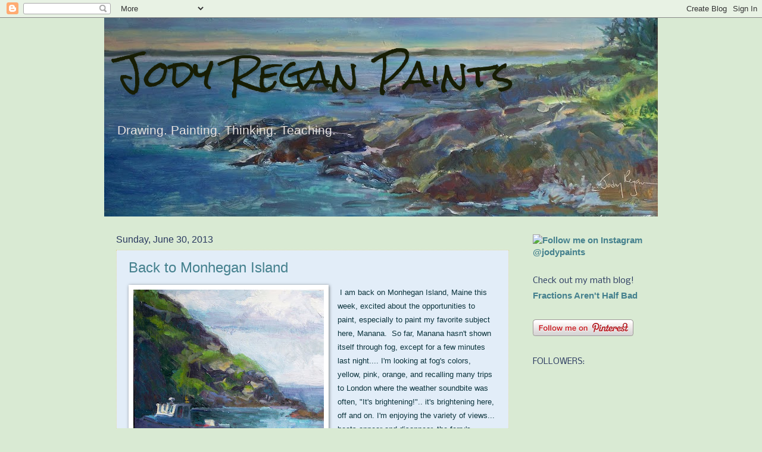

--- FILE ---
content_type: text/html; charset=UTF-8
request_url: https://jodyreganart.blogspot.com/2013/06/
body_size: 19633
content:
<!DOCTYPE html>
<html class='v2' dir='ltr' lang='en'>
<head>
<link href='https://www.blogger.com/static/v1/widgets/335934321-css_bundle_v2.css' rel='stylesheet' type='text/css'/>
<meta content='width=1100' name='viewport'/>
<meta content='text/html; charset=UTF-8' http-equiv='Content-Type'/>
<meta content='blogger' name='generator'/>
<link href='https://jodyreganart.blogspot.com/favicon.ico' rel='icon' type='image/x-icon'/>
<link href='http://jodyreganart.blogspot.com/2013/06/' rel='canonical'/>
<link rel="alternate" type="application/atom+xml" title="Jody Regan Paints - Atom" href="https://jodyreganart.blogspot.com/feeds/posts/default" />
<link rel="alternate" type="application/rss+xml" title="Jody Regan Paints - RSS" href="https://jodyreganart.blogspot.com/feeds/posts/default?alt=rss" />
<link rel="service.post" type="application/atom+xml" title="Jody Regan Paints - Atom" href="https://www.blogger.com/feeds/8510621228413909047/posts/default" />
<!--Can't find substitution for tag [blog.ieCssRetrofitLinks]-->
<meta content='http://jodyreganart.blogspot.com/2013/06/' property='og:url'/>
<meta content='Jody Regan Paints' property='og:title'/>
<meta content='Drawing.  Painting.  Thinking.  Teaching.

' property='og:description'/>
<title>Jody Regan Paints: June 2013</title>
<style type='text/css'>@font-face{font-family:'Nobile';font-style:normal;font-weight:400;font-display:swap;src:url(//fonts.gstatic.com/s/nobile/v19/m8JTjflSeaOVl1iGXa3WWrZNblOD.woff2)format('woff2');unicode-range:U+0301,U+0400-045F,U+0490-0491,U+04B0-04B1,U+2116;}@font-face{font-family:'Nobile';font-style:normal;font-weight:400;font-display:swap;src:url(//fonts.gstatic.com/s/nobile/v19/m8JTjflSeaOVl1iGV63WWrZNblOD.woff2)format('woff2');unicode-range:U+0100-02BA,U+02BD-02C5,U+02C7-02CC,U+02CE-02D7,U+02DD-02FF,U+0304,U+0308,U+0329,U+1D00-1DBF,U+1E00-1E9F,U+1EF2-1EFF,U+2020,U+20A0-20AB,U+20AD-20C0,U+2113,U+2C60-2C7F,U+A720-A7FF;}@font-face{font-family:'Nobile';font-style:normal;font-weight:400;font-display:swap;src:url(//fonts.gstatic.com/s/nobile/v19/m8JTjflSeaOVl1iGWa3WWrZNbg.woff2)format('woff2');unicode-range:U+0000-00FF,U+0131,U+0152-0153,U+02BB-02BC,U+02C6,U+02DA,U+02DC,U+0304,U+0308,U+0329,U+2000-206F,U+20AC,U+2122,U+2191,U+2193,U+2212,U+2215,U+FEFF,U+FFFD;}@font-face{font-family:'Rock Salt';font-style:normal;font-weight:400;font-display:swap;src:url(//fonts.gstatic.com/s/rocksalt/v24/MwQ0bhv11fWD6QsAVOZrt0M6p7NGrQ.woff2)format('woff2');unicode-range:U+0000-00FF,U+0131,U+0152-0153,U+02BB-02BC,U+02C6,U+02DA,U+02DC,U+0304,U+0308,U+0329,U+2000-206F,U+20AC,U+2122,U+2191,U+2193,U+2212,U+2215,U+FEFF,U+FFFD;}</style>
<style id='page-skin-1' type='text/css'><!--
/*
-----------------------------------------------
Blogger Template Style
Name:     Watermark
Designer: Blogger
URL:      www.blogger.com
----------------------------------------------- */
/* Use this with templates/1ktemplate-*.html */
/* Content
----------------------------------------------- */
body {
font: normal normal 16px 'Trebuchet MS', Trebuchet, sans-serif;
color: #0a041d;
background: #d9ead3 none no-repeat scroll center center;
}
html body .content-outer {
min-width: 0;
max-width: 100%;
width: 100%;
}
.content-outer {
font-size: 92%;
}
a:link {
text-decoration:none;
color: #45818e;
}
a:visited {
text-decoration:none;
color: #6aa84f;
}
a:hover {
text-decoration:underline;
color: #38761d;
}
.body-fauxcolumns .cap-top {
margin-top: 30px;
background: #d9ead3 none no-repeat scroll center center;
height: 121px;
}
.content-inner {
padding: 0;
}
/* Header
----------------------------------------------- */
.header-inner .Header .titlewrapper,
.header-inner .Header .descriptionwrapper {
padding-left: 20px;
padding-right: 20px;
}
.Header h1 {
font: normal normal 60px Rock Salt;
color: #171d04;
text-shadow: 2px 2px rgba(0, 0, 0, .1);
}
.Header h1 a {
color: #171d04;
}
.Header .description {
font-size: 140%;
color: #e5e1df;
}
/* Tabs
----------------------------------------------- */
.tabs-inner .section {
margin: 0 20px;
}
.tabs-inner .PageList, .tabs-inner .LinkList, .tabs-inner .Labels {
margin-left: -11px;
margin-right: -11px;
background-color: transparent;
border-top: 0 solid #ffffff;
border-bottom: 0 solid #ffffff;
-moz-box-shadow: 0 0 0 rgba(0, 0, 0, .3);
-webkit-box-shadow: 0 0 0 rgba(0, 0, 0, .3);
-goog-ms-box-shadow: 0 0 0 rgba(0, 0, 0, .3);
box-shadow: 0 0 0 rgba(0, 0, 0, .3);
}
.tabs-inner .PageList .widget-content,
.tabs-inner .LinkList .widget-content,
.tabs-inner .Labels .widget-content {
margin: -3px -11px;
background: transparent none  no-repeat scroll right;
}
.tabs-inner .widget ul {
padding: 2px 25px;
max-height: 34px;
background: transparent none no-repeat scroll left;
}
.tabs-inner .widget li {
border: none;
}
.tabs-inner .widget li a {
display: inline-block;
padding: .25em 1em;
font: normal normal 20px Georgia, Utopia, 'Palatino Linotype', Palatino, serif;
color: #45818e;
border-right: 1px solid #d9ead3;
}
.tabs-inner .widget li:first-child a {
border-left: 1px solid #d9ead3;
}
.tabs-inner .widget li.selected a, .tabs-inner .widget li a:hover {
color: #000000;
}
/* Headings
----------------------------------------------- */
h2 {
font: normal normal 14px Nobile;
color: #2a3960;
margin: 0 0 .5em;
}
h2.date-header {
font: normal normal 16px Verdana, Geneva, sans-serif;
color: #2a3960;
}
/* Main
----------------------------------------------- */
.main-inner .column-center-inner,
.main-inner .column-left-inner,
.main-inner .column-right-inner {
padding: 0 5px;
}
.main-outer {
margin-top: 0;
background: transparent none no-repeat scroll top left;
}
.main-inner {
padding-top: 30px;
}
.main-cap-top {
position: relative;
}
.main-cap-top .cap-right {
position: absolute;
height: 0;
width: 100%;
bottom: 0;
background: transparent none repeat-x scroll bottom center;
}
.main-cap-top .cap-left {
position: absolute;
height: 245px;
width: 280px;
right: 0;
bottom: 0;
background: transparent none no-repeat scroll bottom left;
}
/* Posts
----------------------------------------------- */
.post-outer {
padding: 15px 20px;
margin: 0 0 25px;
background: #cfe2f3 url(https://resources.blogblog.com/blogblog/data/1kt/watermark/post_background_birds.png) repeat scroll top left;
_background-image: none;
border: dotted 1px #dfd89a;
-moz-box-shadow: 0 0 0 rgba(0, 0, 0, .1);
-webkit-box-shadow: 0 0 0 rgba(0, 0, 0, .1);
-goog-ms-box-shadow: 0 0 0 rgba(0, 0, 0, .1);
box-shadow: 0 0 0 rgba(0, 0, 0, .1);
}
h3.post-title {
font: normal normal 24px Verdana, Geneva, sans-serif;
margin: 0;
}
.comments h4 {
font: normal normal 24px Verdana, Geneva, sans-serif;
margin: 1em 0 0;
}
.post-body {
font-size: 105%;
line-height: 1.5;
position: relative;
}
.post-header {
margin: 0 0 1em;
color: #003333;
}
.post-footer {
margin: 10px 0 0;
padding: 10px 0 0;
color: #003333;
border-top: dashed 1px #777777;
}
#blog-pager {
font-size: 140%
}
#comments .comment-author {
padding-top: 1.5em;
border-top: dashed 1px #777777;
background-position: 0 1.5em;
}
#comments .comment-author:first-child {
padding-top: 0;
border-top: none;
}
.avatar-image-container {
margin: .2em 0 0;
}
/* Comments
----------------------------------------------- */
.comments .comments-content .icon.blog-author {
background-repeat: no-repeat;
background-image: url([data-uri]);
}
.comments .comments-content .loadmore a {
border-top: 1px solid #777777;
border-bottom: 1px solid #777777;
}
.comments .continue {
border-top: 2px solid #777777;
}
/* Widgets
----------------------------------------------- */
.widget ul, .widget #ArchiveList ul.flat {
padding: 0;
list-style: none;
}
.widget ul li, .widget #ArchiveList ul.flat li {
padding: .35em 0;
text-indent: 0;
border-top: dashed 1px #777777;
}
.widget ul li:first-child, .widget #ArchiveList ul.flat li:first-child {
border-top: none;
}
.widget .post-body ul {
list-style: disc;
}
.widget .post-body ul li {
border: none;
}
.widget .zippy {
color: #777777;
}
.post-body img, .post-body .tr-caption-container, .Profile img, .Image img,
.BlogList .item-thumbnail img {
padding: 5px;
background: #fff;
-moz-box-shadow: 1px 1px 5px rgba(0, 0, 0, .5);
-webkit-box-shadow: 1px 1px 5px rgba(0, 0, 0, .5);
-goog-ms-box-shadow: 1px 1px 5px rgba(0, 0, 0, .5);
box-shadow: 1px 1px 5px rgba(0, 0, 0, .5);
}
.post-body img, .post-body .tr-caption-container {
padding: 8px;
}
.post-body .tr-caption-container {
color: #333333;
}
.post-body .tr-caption-container img {
padding: 0;
background: transparent;
border: none;
-moz-box-shadow: 0 0 0 rgba(0, 0, 0, .1);
-webkit-box-shadow: 0 0 0 rgba(0, 0, 0, .1);
-goog-ms-box-shadow: 0 0 0 rgba(0, 0, 0, .1);
box-shadow: 0 0 0 rgba(0, 0, 0, .1);
}
/* Footer
----------------------------------------------- */
.footer-outer {
color:#99aacc;
background: #e5e1df url(https://resources.blogblog.com/blogblog/data/1kt/watermark/body_background_navigator.png) repeat scroll top left;
}
.footer-outer a {
color: #55ddff;
}
.footer-outer a:visited {
color: #32badd;
}
.footer-outer a:hover {
color: #77ddff;
}
.footer-outer .widget h2 {
color: #bbccee;
}
/* Mobile
----------------------------------------------- */
body.mobile  {
background-size: 100% auto;
}
.mobile .body-fauxcolumn-outer {
background: transparent none repeat scroll top left;
}
html .mobile .mobile-date-outer {
border-bottom: none;
background: #cfe2f3 url(https://resources.blogblog.com/blogblog/data/1kt/watermark/post_background_birds.png) repeat scroll top left;
_background-image: none;
margin-bottom: 10px;
}
.mobile .main-inner .date-outer {
padding: 0;
}
.mobile .main-inner .date-header {
margin: 10px;
}
.mobile .main-cap-top {
z-index: -1;
}
.mobile .content-outer {
font-size: 100%;
}
.mobile .post-outer {
padding: 10px;
}
.mobile .main-cap-top .cap-left {
background: transparent none no-repeat scroll bottom left;
}
.mobile .body-fauxcolumns .cap-top {
margin: 0;
}
.mobile-link-button {
background: #cfe2f3 url(https://resources.blogblog.com/blogblog/data/1kt/watermark/post_background_birds.png) repeat scroll top left;
}
.mobile-link-button a:link, .mobile-link-button a:visited {
color: #45818e;
}
.mobile-index-date .date-header {
color: #2a3960;
}
.mobile-index-contents {
color: #0a041d;
}
.mobile .tabs-inner .section {
margin: 0;
}
.mobile .tabs-inner .PageList {
margin-left: 0;
margin-right: 0;
}
.mobile .tabs-inner .PageList .widget-content {
margin: 0;
color: #000000;
background: #cfe2f3 url(https://resources.blogblog.com/blogblog/data/1kt/watermark/post_background_birds.png) repeat scroll top left;
}
.mobile .tabs-inner .PageList .widget-content .pagelist-arrow {
border-left: 1px solid #d9ead3;
}

--></style>
<style id='template-skin-1' type='text/css'><!--
body {
min-width: 930px;
}
.content-outer, .content-fauxcolumn-outer, .region-inner {
min-width: 930px;
max-width: 930px;
_width: 930px;
}
.main-inner .columns {
padding-left: 0px;
padding-right: 230px;
}
.main-inner .fauxcolumn-center-outer {
left: 0px;
right: 230px;
/* IE6 does not respect left and right together */
_width: expression(this.parentNode.offsetWidth -
parseInt("0px") -
parseInt("230px") + 'px');
}
.main-inner .fauxcolumn-left-outer {
width: 0px;
}
.main-inner .fauxcolumn-right-outer {
width: 230px;
}
.main-inner .column-left-outer {
width: 0px;
right: 100%;
margin-left: -0px;
}
.main-inner .column-right-outer {
width: 230px;
margin-right: -230px;
}
#layout {
min-width: 0;
}
#layout .content-outer {
min-width: 0;
width: 800px;
}
#layout .region-inner {
min-width: 0;
width: auto;
}
body#layout div.add_widget {
padding: 8px;
}
body#layout div.add_widget a {
margin-left: 32px;
}
--></style>
<link href='https://www.blogger.com/dyn-css/authorization.css?targetBlogID=8510621228413909047&amp;zx=a7e9c054-fa74-46aa-a554-e44fedc3094d' media='none' onload='if(media!=&#39;all&#39;)media=&#39;all&#39;' rel='stylesheet'/><noscript><link href='https://www.blogger.com/dyn-css/authorization.css?targetBlogID=8510621228413909047&amp;zx=a7e9c054-fa74-46aa-a554-e44fedc3094d' rel='stylesheet'/></noscript>
<meta name='google-adsense-platform-account' content='ca-host-pub-1556223355139109'/>
<meta name='google-adsense-platform-domain' content='blogspot.com'/>

</head>
<body class='loading variant-birds'>
<div class='navbar section' id='navbar' name='Navbar'><div class='widget Navbar' data-version='1' id='Navbar1'><script type="text/javascript">
    function setAttributeOnload(object, attribute, val) {
      if(window.addEventListener) {
        window.addEventListener('load',
          function(){ object[attribute] = val; }, false);
      } else {
        window.attachEvent('onload', function(){ object[attribute] = val; });
      }
    }
  </script>
<div id="navbar-iframe-container"></div>
<script type="text/javascript" src="https://apis.google.com/js/platform.js"></script>
<script type="text/javascript">
      gapi.load("gapi.iframes:gapi.iframes.style.bubble", function() {
        if (gapi.iframes && gapi.iframes.getContext) {
          gapi.iframes.getContext().openChild({
              url: 'https://www.blogger.com/navbar/8510621228413909047?origin\x3dhttps://jodyreganart.blogspot.com',
              where: document.getElementById("navbar-iframe-container"),
              id: "navbar-iframe"
          });
        }
      });
    </script><script type="text/javascript">
(function() {
var script = document.createElement('script');
script.type = 'text/javascript';
script.src = '//pagead2.googlesyndication.com/pagead/js/google_top_exp.js';
var head = document.getElementsByTagName('head')[0];
if (head) {
head.appendChild(script);
}})();
</script>
</div></div>
<div class='body-fauxcolumns'>
<div class='fauxcolumn-outer body-fauxcolumn-outer'>
<div class='cap-top'>
<div class='cap-left'></div>
<div class='cap-right'></div>
</div>
<div class='fauxborder-left'>
<div class='fauxborder-right'></div>
<div class='fauxcolumn-inner'>
</div>
</div>
<div class='cap-bottom'>
<div class='cap-left'></div>
<div class='cap-right'></div>
</div>
</div>
</div>
<div class='content'>
<div class='content-fauxcolumns'>
<div class='fauxcolumn-outer content-fauxcolumn-outer'>
<div class='cap-top'>
<div class='cap-left'></div>
<div class='cap-right'></div>
</div>
<div class='fauxborder-left'>
<div class='fauxborder-right'></div>
<div class='fauxcolumn-inner'>
</div>
</div>
<div class='cap-bottom'>
<div class='cap-left'></div>
<div class='cap-right'></div>
</div>
</div>
</div>
<div class='content-outer'>
<div class='content-cap-top cap-top'>
<div class='cap-left'></div>
<div class='cap-right'></div>
</div>
<div class='fauxborder-left content-fauxborder-left'>
<div class='fauxborder-right content-fauxborder-right'></div>
<div class='content-inner'>
<header>
<div class='header-outer'>
<div class='header-cap-top cap-top'>
<div class='cap-left'></div>
<div class='cap-right'></div>
</div>
<div class='fauxborder-left header-fauxborder-left'>
<div class='fauxborder-right header-fauxborder-right'></div>
<div class='region-inner header-inner'>
<div class='header section' id='header' name='Header'><div class='widget Header' data-version='1' id='Header1'>
<div id='header-inner' style='background-image: url("https://blogger.googleusercontent.com/img/b/R29vZ2xl/AVvXsEhygHhcHz6sUPCKfd1nk5F3pwO8p3nhNfyzDibTMkdWwqmYBHgtoM59SLhd7BOI1A1mpucP1HSJX0OvW2AafExC4gVchW-1WDs2LkmGoSOtrp6Ztg0sLYnTOJdkIM2suf7K0-5GiNwrDrRI/s930/Sun+kissed.jpg"); background-position: left; width: 930px; min-height: 334px; _height: 334px; background-repeat: no-repeat; '>
<div class='titlewrapper' style='background: transparent'>
<h1 class='title' style='background: transparent; border-width: 0px'>
<a href='https://jodyreganart.blogspot.com/'>
Jody Regan Paints
</a>
</h1>
</div>
<div class='descriptionwrapper'>
<p class='description'><span>Drawing.  Painting.  Thinking.  Teaching.

</span></p>
</div>
</div>
</div></div>
</div>
</div>
<div class='header-cap-bottom cap-bottom'>
<div class='cap-left'></div>
<div class='cap-right'></div>
</div>
</div>
</header>
<div class='tabs-outer'>
<div class='tabs-cap-top cap-top'>
<div class='cap-left'></div>
<div class='cap-right'></div>
</div>
<div class='fauxborder-left tabs-fauxborder-left'>
<div class='fauxborder-right tabs-fauxborder-right'></div>
<div class='region-inner tabs-inner'>
<div class='tabs no-items section' id='crosscol' name='Cross-Column'></div>
<div class='tabs no-items section' id='crosscol-overflow' name='Cross-Column 2'></div>
</div>
</div>
<div class='tabs-cap-bottom cap-bottom'>
<div class='cap-left'></div>
<div class='cap-right'></div>
</div>
</div>
<div class='main-outer'>
<div class='main-cap-top cap-top'>
<div class='cap-left'></div>
<div class='cap-right'></div>
</div>
<div class='fauxborder-left main-fauxborder-left'>
<div class='fauxborder-right main-fauxborder-right'></div>
<div class='region-inner main-inner'>
<div class='columns fauxcolumns'>
<div class='fauxcolumn-outer fauxcolumn-center-outer'>
<div class='cap-top'>
<div class='cap-left'></div>
<div class='cap-right'></div>
</div>
<div class='fauxborder-left'>
<div class='fauxborder-right'></div>
<div class='fauxcolumn-inner'>
</div>
</div>
<div class='cap-bottom'>
<div class='cap-left'></div>
<div class='cap-right'></div>
</div>
</div>
<div class='fauxcolumn-outer fauxcolumn-left-outer'>
<div class='cap-top'>
<div class='cap-left'></div>
<div class='cap-right'></div>
</div>
<div class='fauxborder-left'>
<div class='fauxborder-right'></div>
<div class='fauxcolumn-inner'>
</div>
</div>
<div class='cap-bottom'>
<div class='cap-left'></div>
<div class='cap-right'></div>
</div>
</div>
<div class='fauxcolumn-outer fauxcolumn-right-outer'>
<div class='cap-top'>
<div class='cap-left'></div>
<div class='cap-right'></div>
</div>
<div class='fauxborder-left'>
<div class='fauxborder-right'></div>
<div class='fauxcolumn-inner'>
</div>
</div>
<div class='cap-bottom'>
<div class='cap-left'></div>
<div class='cap-right'></div>
</div>
</div>
<!-- corrects IE6 width calculation -->
<div class='columns-inner'>
<div class='column-center-outer'>
<div class='column-center-inner'>
<div class='main section' id='main' name='Main'><div class='widget Blog' data-version='1' id='Blog1'>
<div class='blog-posts hfeed'>

          <div class="date-outer">
        
<h2 class='date-header'><span>Sunday, June 30, 2013</span></h2>

          <div class="date-posts">
        
<div class='post-outer'>
<div class='post hentry uncustomized-post-template' itemprop='blogPost' itemscope='itemscope' itemtype='http://schema.org/BlogPosting'>
<meta content='https://blogger.googleusercontent.com/img/b/R29vZ2xl/AVvXsEi_M6XwEnY4z8AyhW368ebOCjIdzfmKxFCEDO0D44jMq9qqX8YBsN8yPGvWr0JPxodNs_HvaBPo5zb7LKuUxAS2-t_FS4bpvUJIlkekXOuobzUHNOua17sjiLoqs3icm4UGNVlcLA6u5Fw7/s320/end+of+day.jpg' itemprop='image_url'/>
<meta content='8510621228413909047' itemprop='blogId'/>
<meta content='1154141189412765898' itemprop='postId'/>
<a name='1154141189412765898'></a>
<h3 class='post-title entry-title' itemprop='name'>
<a href='https://jodyreganart.blogspot.com/2013/06/back-to-monhegan-island.html'>Back to Monhegan Island </a>
</h3>
<div class='post-header'>
<div class='post-header-line-1'></div>
</div>
<div class='post-body entry-content' id='post-body-1154141189412765898' itemprop='description articleBody'>
<div class="separator" style="clear: both; text-align: center;">
<a href="https://blogger.googleusercontent.com/img/b/R29vZ2xl/AVvXsEi_M6XwEnY4z8AyhW368ebOCjIdzfmKxFCEDO0D44jMq9qqX8YBsN8yPGvWr0JPxodNs_HvaBPo5zb7LKuUxAS2-t_FS4bpvUJIlkekXOuobzUHNOua17sjiLoqs3icm4UGNVlcLA6u5Fw7/s1600/end+of+day.jpg" imageanchor="1" style="clear: left; float: left; margin-bottom: 1em; margin-right: 1em;"><img border="0" height="253" src="https://blogger.googleusercontent.com/img/b/R29vZ2xl/AVvXsEi_M6XwEnY4z8AyhW368ebOCjIdzfmKxFCEDO0D44jMq9qqX8YBsN8yPGvWr0JPxodNs_HvaBPo5zb7LKuUxAS2-t_FS4bpvUJIlkekXOuobzUHNOua17sjiLoqs3icm4UGNVlcLA6u5Fw7/s320/end+of+day.jpg" width="320" /></a></div>
<a href="https://blogger.googleusercontent.com/img/b/R29vZ2xl/AVvXsEi5zuXhBgOG0DhKeMlMRT7P2ssGfJIsof0flTkUKmqaGq6ztQCirLab7qtdVZk19zn0PRYoMh6lJJTjO23YQhPrE12HWxdXzoXO7wUuujqoC8XZuZtJr5XzNh7A9TsDVYVibd9TChUB-44-/s1600/Distant+Manana.jpg" imageanchor="1" style="clear: left; float: left; margin-bottom: 1em; margin-right: 1em;"><img border="0" height="400" src="https://blogger.googleusercontent.com/img/b/R29vZ2xl/AVvXsEi5zuXhBgOG0DhKeMlMRT7P2ssGfJIsof0flTkUKmqaGq6ztQCirLab7qtdVZk19zn0PRYoMh6lJJTjO23YQhPrE12HWxdXzoXO7wUuujqoC8XZuZtJr5XzNh7A9TsDVYVibd9TChUB-44-/s400/Distant+Manana.jpg" width="300" /></a>&nbsp;<span style="color: #0c343d;"><span style="font-size: small;"><span style="font-family: Verdana, sans-serif;">I am back on Monhegan Island, Maine this week, excited about the opportunities to paint, especially to paint my favorite subject here, Manana.&nbsp; So far, Manana hasn't shown itself through fog, except for a few minutes last night.... I'm looking at fog's colors, yellow, pink, orange, and recalling many trips to London where the weather soundbite was often, "It's brightening!".. it's brightening here, off and on. I'm enjoying the variety of views... boats appear and disappear, the ferry's rumble arrives way before the ferry shows itself just yards before the dock, seagull silhouettes along foggy roof lines... what an interesting week it will be.&nbsp; Here are a few of my past paintings of Manana.&nbsp; Posting new ones soon!</span></span></span><br />
<br />
<a href="https://blogger.googleusercontent.com/img/b/R29vZ2xl/AVvXsEge1KlXbwjwkDq-C8L47arPMPJYmBt_JeSZE_vkJo9M4PSlbvlcqs5Ji2tGTtQmq77lxbU4F4ttTozuE5IFfnr2iGmjZ9ieXb7-CHgBgojeyIX3oCrlH2Wt1G523zcbDe13RcvCZzW1wV_8/s1500/evening+tide.JPG" imageanchor="1" style="clear: right; float: right; margin-bottom: 1em; margin-left: 1em;"><img border="0" height="239" src="https://blogger.googleusercontent.com/img/b/R29vZ2xl/AVvXsEge1KlXbwjwkDq-C8L47arPMPJYmBt_JeSZE_vkJo9M4PSlbvlcqs5Ji2tGTtQmq77lxbU4F4ttTozuE5IFfnr2iGmjZ9ieXb7-CHgBgojeyIX3oCrlH2Wt1G523zcbDe13RcvCZzW1wV_8/s320/evening+tide.JPG" width="320" /></a> <br />
<div class="separator" style="clear: both; text-align: center;">
<a href="https://blogger.googleusercontent.com/img/b/R29vZ2xl/AVvXsEifmYcoLTTFfT2TJl5mephyF31b1hIZLG5vBp0KGUSa-dsB37P1UpYYLsbcvU73vS6c0Y_68y6PudmYQLAFkqgwlW50LAEORVKfeA-I0CeLQxfxBNerBpfBvPCjt2KsZ2ktIiZimNY6KeAV/s1500/Harbor+View+North.jpg" imageanchor="1" style="clear: left; float: left; margin-bottom: 1em; margin-right: 1em;"><img border="0" height="312" src="https://blogger.googleusercontent.com/img/b/R29vZ2xl/AVvXsEifmYcoLTTFfT2TJl5mephyF31b1hIZLG5vBp0KGUSa-dsB37P1UpYYLsbcvU73vS6c0Y_68y6PudmYQLAFkqgwlW50LAEORVKfeA-I0CeLQxfxBNerBpfBvPCjt2KsZ2ktIiZimNY6KeAV/s400/Harbor+View+North.jpg" width="400" /></a></div>
<div class="separator" style="clear: both; text-align: center;">
<a href="https://blogger.googleusercontent.com/img/b/R29vZ2xl/AVvXsEg8aN9Vcj0YFF41fJDfVhKul6s-qoCIHCsVedRO0IadSdxPsx1LfWXonT9DoyXMf4P0css0NhKyQXgOBXdhLxRxv8QpdxDot43YyS-H2kxxwKEkr9-5E4r6YZNmK56F-kf8gFWVYl8rTVa-/s1249/Hurricane+Watch.jpg" imageanchor="1" style="clear: right; float: right; margin-bottom: 1em; margin-left: 1em;"><img border="0" height="614" src="https://blogger.googleusercontent.com/img/b/R29vZ2xl/AVvXsEg8aN9Vcj0YFF41fJDfVhKul6s-qoCIHCsVedRO0IadSdxPsx1LfWXonT9DoyXMf4P0css0NhKyQXgOBXdhLxRxv8QpdxDot43YyS-H2kxxwKEkr9-5E4r6YZNmK56F-kf8gFWVYl8rTVa-/s640/Hurricane+Watch.jpg" width="640" /></a></div>
<br />
<div style='clear: both;'></div>
</div>
<div class='post-footer'>
<div class='post-footer-line post-footer-line-1'>
<span class='post-author vcard'>
Posted by
<span class='fn' itemprop='author' itemscope='itemscope' itemtype='http://schema.org/Person'>
<meta content='https://www.blogger.com/profile/14042330297369057882' itemprop='url'/>
<a class='g-profile' href='https://www.blogger.com/profile/14042330297369057882' rel='author' title='author profile'>
<span itemprop='name'>Jody Regan</span>
</a>
</span>
</span>
<span class='post-timestamp'>
at
<meta content='http://jodyreganart.blogspot.com/2013/06/back-to-monhegan-island.html' itemprop='url'/>
<a class='timestamp-link' href='https://jodyreganart.blogspot.com/2013/06/back-to-monhegan-island.html' rel='bookmark' title='permanent link'><abbr class='published' itemprop='datePublished' title='2013-06-30T12:27:00-04:00'>Sunday, June 30, 2013</abbr></a>
</span>
<span class='post-comment-link'>
<a class='comment-link' href='https://jodyreganart.blogspot.com/2013/06/back-to-monhegan-island.html#comment-form' onclick=''>
3 comments:
  </a>
</span>
<span class='post-icons'>
<span class='item-control blog-admin pid-1345321877'>
<a href='https://www.blogger.com/post-edit.g?blogID=8510621228413909047&postID=1154141189412765898&from=pencil' title='Edit Post'>
<img alt='' class='icon-action' height='18' src='https://resources.blogblog.com/img/icon18_edit_allbkg.gif' width='18'/>
</a>
</span>
</span>
<div class='post-share-buttons goog-inline-block'>
<a class='goog-inline-block share-button sb-email' href='https://www.blogger.com/share-post.g?blogID=8510621228413909047&postID=1154141189412765898&target=email' target='_blank' title='Email This'><span class='share-button-link-text'>Email This</span></a><a class='goog-inline-block share-button sb-blog' href='https://www.blogger.com/share-post.g?blogID=8510621228413909047&postID=1154141189412765898&target=blog' onclick='window.open(this.href, "_blank", "height=270,width=475"); return false;' target='_blank' title='BlogThis!'><span class='share-button-link-text'>BlogThis!</span></a><a class='goog-inline-block share-button sb-twitter' href='https://www.blogger.com/share-post.g?blogID=8510621228413909047&postID=1154141189412765898&target=twitter' target='_blank' title='Share to X'><span class='share-button-link-text'>Share to X</span></a><a class='goog-inline-block share-button sb-facebook' href='https://www.blogger.com/share-post.g?blogID=8510621228413909047&postID=1154141189412765898&target=facebook' onclick='window.open(this.href, "_blank", "height=430,width=640"); return false;' target='_blank' title='Share to Facebook'><span class='share-button-link-text'>Share to Facebook</span></a><a class='goog-inline-block share-button sb-pinterest' href='https://www.blogger.com/share-post.g?blogID=8510621228413909047&postID=1154141189412765898&target=pinterest' target='_blank' title='Share to Pinterest'><span class='share-button-link-text'>Share to Pinterest</span></a>
</div>
</div>
<div class='post-footer-line post-footer-line-2'>
<span class='post-labels'>
Labels:
<a href='https://jodyreganart.blogspot.com/search/label/coast' rel='tag'>coast</a>,
<a href='https://jodyreganart.blogspot.com/search/label/fog' rel='tag'>fog</a>,
<a href='https://jodyreganart.blogspot.com/search/label/harbor' rel='tag'>harbor</a>,
<a href='https://jodyreganart.blogspot.com/search/label/island' rel='tag'>island</a>,
<a href='https://jodyreganart.blogspot.com/search/label/lobster%20boats' rel='tag'>lobster boats</a>,
<a href='https://jodyreganart.blogspot.com/search/label/maine' rel='tag'>maine</a>,
<a href='https://jodyreganart.blogspot.com/search/label/manana' rel='tag'>manana</a>,
<a href='https://jodyreganart.blogspot.com/search/label/monhegan' rel='tag'>monhegan</a>,
<a href='https://jodyreganart.blogspot.com/search/label/ocean' rel='tag'>ocean</a>,
<a href='https://jodyreganart.blogspot.com/search/label/oil%20painting' rel='tag'>oil painting</a>
</span>
</div>
<div class='post-footer-line post-footer-line-3'>
<span class='post-location'>
</span>
</div>
</div>
</div>
</div>

          </div></div>
        

          <div class="date-outer">
        
<h2 class='date-header'><span>Wednesday, June 26, 2013</span></h2>

          <div class="date-posts">
        
<div class='post-outer'>
<div class='post hentry uncustomized-post-template' itemprop='blogPost' itemscope='itemscope' itemtype='http://schema.org/BlogPosting'>
<meta content='https://blogger.googleusercontent.com/img/b/R29vZ2xl/AVvXsEiOnN2EF2t5e_EcjbJrtc-I18fHvs1uKd8DE1Q7jsVPg2SdYkEX4h5n0WC67hj3w0QdofJUs84mOkEmQbPZxpaXtlEvYOO51o0q2HTYKu5fkVbtt4HNQSq0aoThJe2bRePbIwPyVA9h2F5X/s400/waquoit+block+in.jpg' itemprop='image_url'/>
<meta content='8510621228413909047' itemprop='blogId'/>
<meta content='8504311590327123383' itemprop='postId'/>
<a name='8504311590327123383'></a>
<h3 class='post-title entry-title' itemprop='name'>
<a href='https://jodyreganart.blogspot.com/2013/06/caleb-creek-waquoit-oil.html'>"Caleb Creek - Waquoit"   oil </a>
</h3>
<div class='post-header'>
<div class='post-header-line-1'></div>
</div>
<div class='post-body entry-content' id='post-body-8504311590327123383' itemprop='description articleBody'>
<br />
<div class="separator" style="clear: both; text-align: center;">
<a href="https://blogger.googleusercontent.com/img/b/R29vZ2xl/AVvXsEiOnN2EF2t5e_EcjbJrtc-I18fHvs1uKd8DE1Q7jsVPg2SdYkEX4h5n0WC67hj3w0QdofJUs84mOkEmQbPZxpaXtlEvYOO51o0q2HTYKu5fkVbtt4HNQSq0aoThJe2bRePbIwPyVA9h2F5X/s1600/waquoit+block+in.jpg" imageanchor="1" style="clear: left; float: left; margin-bottom: 1em; margin-right: 1em;"><img border="0" height="350" src="https://blogger.googleusercontent.com/img/b/R29vZ2xl/AVvXsEiOnN2EF2t5e_EcjbJrtc-I18fHvs1uKd8DE1Q7jsVPg2SdYkEX4h5n0WC67hj3w0QdofJUs84mOkEmQbPZxpaXtlEvYOO51o0q2HTYKu5fkVbtt4HNQSq0aoThJe2bRePbIwPyVA9h2F5X/s400/waquoit+block+in.jpg" width="400" /></a></div>
<span style="color: #073763;"><span style="font-size: small;"><span style="font-family: Verdana, sans-serif;">I spent THE MOST LOVELY afternoon down on the Cape in Waquoit, a village of Falmouth.&nbsp; Went to visit my friend Nell, at her wonderful home a short walk from Waquoit Bay.&nbsp; It was a HOT day north of the bridge, but breezy and not-quite-as-hot on the bay.&nbsp; We had lunch, talked about life, and I walked down to the creek to paint.&nbsp; I met Goose, the wonder dog, Bandit, Alto and AJ, saw a big snake (twice), and painted to the backdrop of a busy, windy bay.&nbsp; Ahhh.</span></span></span><br />
<span style="color: #073763;"><br /></span>
<span style="color: #073763;"><a href="https://blogger.googleusercontent.com/img/b/R29vZ2xl/AVvXsEj6bGasYIgQu-qqP8fsMz8wLhyG0xgKznyoFVDMgW4f3mSEptWac8bsfmU8syuiL6Nrqvk2n7EoH2dMRcDweGPZUYrnosGC8r6FqJFUralhvHZDR04e0yrxscNG_-Oam3tYcICWKeCii0tg/s1600/Waquoit+easel.jpg" imageanchor="1" style="clear: left; float: left; margin-bottom: 1em; margin-right: 1em;"><img border="0" src="https://blogger.googleusercontent.com/img/b/R29vZ2xl/AVvXsEj6bGasYIgQu-qqP8fsMz8wLhyG0xgKznyoFVDMgW4f3mSEptWac8bsfmU8syuiL6Nrqvk2n7EoH2dMRcDweGPZUYrnosGC8r6FqJFUralhvHZDR04e0yrxscNG_-Oam3tYcICWKeCii0tg/s400/Waquoit+easel.jpg" /></a><span style="font-size: small;"><span style="font-family: Verdana, sans-serif;"><span style="font-size: small;"><span style="font-family: Verdana, sans-serif;">I 
condensed the "marshscape" to fit some points of interest on both sides.
 Here are a couple of photos of the painting in progress.</span></span></span></span></span><br />
<span style="color: #073763;"><span style="font-size: small;"><span style="font-family: Verdana, sans-serif;"><span style="font-size: small;"><span style="font-family: Verdana, sans-serif;">&nbsp;</span></span> </span></span></span><br />
<span style="color: #073763;"><span style="font-size: small;"><span style="font-family: Verdana, sans-serif;">The blue boxes</span></span><span style="font-size: small;"><span style="font-family: Verdana, sans-serif;">:</span></span></span><br />
<div align="left" style="text-align: left;">
<span style="font-family: Georgia,&quot;Times New Roman&quot;,serif;"><span style="color: black; font-size: small;">What are those<b> blue boxes in the marsh? &nbsp;</b></span></span></div>
<div align="left" style="text-align: left;">
<span style="color: black; font-family: Arial; font-size: small;"><span style="font-family: Georgia,&quot;Times New Roman&quot;,serif;"><b>The blue boxes</b>,
 officially called Manitoba Flycatchers, are located in the marsh and 
attempt to capture greenhead flies. &nbsp;There is nothing inside of the 
boxes, it is the blue color which attracts the flies.&nbsp; </span></span></div>
<div align="left" style="text-align: left;">
<br />
<br />
<div class="separator" style="clear: both; text-align: center;">
<a href="https://blogger.googleusercontent.com/img/b/R29vZ2xl/AVvXsEigcAwl6SXkXTuCKj0ktJoW4dsSgUS2x8JCoTEQ25AdhqVtBeOYazoI8yijLPyoxDEg9MR-Iv7o44WSK0W4DonpYaFDI1c9OUT5Xu09nVQHFkJUHVnpxbId-ck0pVk-dip18DNlak7aHIUi/s1600/Waquoit.jpg" imageanchor="1" style="clear: left; float: left; margin-bottom: 1em; margin-right: 1em;"><img border="0" height="371" src="https://blogger.googleusercontent.com/img/b/R29vZ2xl/AVvXsEigcAwl6SXkXTuCKj0ktJoW4dsSgUS2x8JCoTEQ25AdhqVtBeOYazoI8yijLPyoxDEg9MR-Iv7o44WSK0W4DonpYaFDI1c9OUT5Xu09nVQHFkJUHVnpxbId-ck0pVk-dip18DNlak7aHIUi/s400/Waquoit.jpg" width="400" /></a></div>
<br />
<span style="color: black; font-family: Arial; font-size: small;"><span style="color: black; font-family: Arial; font-size: small;"><span style="font-family: Verdana, sans-serif;"><span style="color: #073763;">The
 boxes have become part of the Cape landscape to me..&nbsp; I guess we have 
to thank the greenheads for not finding fluorescent orange to be their 
favorite color.&nbsp;&nbsp;</span></span></span></span><br />
<span style="color: black; font-family: Arial; font-size: small;"><span style="font-family: Verdana, sans-serif;"><span style="color: #073763;"><br /></span></span></span>
<span style="color: black; font-family: Arial; font-size: small;"><span style="font-family: Verdana, sans-serif;"><span style="color: #073763;">Wonderful day, I'm heading back there soon.</span></span></span><br />
<br />
<span style="color: black; font-family: Arial; font-size: small;"><span style="font-family: Verdana, sans-serif;"><span style="color: #073763;"></span></span></span><br />
<div class="separator" style="clear: both; text-align: center;">
</div>
<br />
<span style="color: black; font-family: Arial; font-size: small;"><span style="font-family: Verdana, sans-serif;"><span style="color: #073763;"></span></span></span><br />
<span style="color: black; font-family: Arial; font-size: small;"><span style="font-family: Verdana, sans-serif;"><span style="color: #073763;"></span></span></span><br />
<span style="color: black; font-family: Arial; font-size: small;"><span style="font-family: Verdana, sans-serif;"><span style="color: #073763;"></span></span></span><br />
<div class="separator" style="clear: both; text-align: center;">
</div>
</div>
<div class="separator" style="clear: both; text-align: center;">
</div>
<div class="separator" style="clear: both; text-align: center;">
<a href="https://blogger.googleusercontent.com/img/b/R29vZ2xl/AVvXsEgpzci1V0JJs0btvgODrBckOsA6JQxpMLYdpxCA37CnvNGhvi_ZSXLQ6wTNyhukyDNpO7zO171nWywK0V8Vsrt6UaOA9mtk5I66-z0JkiVrFiP1c93MntGXlk9tiQiuKuuxIsduPb5D0Tl_/s1600/Waquoit.jpg" imageanchor="1" style="clear: left; float: left; margin-bottom: 1em; margin-right: 1em;"><br /></a></div>
<div style='clear: both;'></div>
</div>
<div class='post-footer'>
<div class='post-footer-line post-footer-line-1'>
<span class='post-author vcard'>
Posted by
<span class='fn' itemprop='author' itemscope='itemscope' itemtype='http://schema.org/Person'>
<meta content='https://www.blogger.com/profile/14042330297369057882' itemprop='url'/>
<a class='g-profile' href='https://www.blogger.com/profile/14042330297369057882' rel='author' title='author profile'>
<span itemprop='name'>Jody Regan</span>
</a>
</span>
</span>
<span class='post-timestamp'>
at
<meta content='http://jodyreganart.blogspot.com/2013/06/caleb-creek-waquoit-oil.html' itemprop='url'/>
<a class='timestamp-link' href='https://jodyreganart.blogspot.com/2013/06/caleb-creek-waquoit-oil.html' rel='bookmark' title='permanent link'><abbr class='published' itemprop='datePublished' title='2013-06-26T08:54:00-04:00'>Wednesday, June 26, 2013</abbr></a>
</span>
<span class='post-comment-link'>
<a class='comment-link' href='https://jodyreganart.blogspot.com/2013/06/caleb-creek-waquoit-oil.html#comment-form' onclick=''>
1 comment:
  </a>
</span>
<span class='post-icons'>
<span class='item-control blog-admin pid-1345321877'>
<a href='https://www.blogger.com/post-edit.g?blogID=8510621228413909047&postID=8504311590327123383&from=pencil' title='Edit Post'>
<img alt='' class='icon-action' height='18' src='https://resources.blogblog.com/img/icon18_edit_allbkg.gif' width='18'/>
</a>
</span>
</span>
<div class='post-share-buttons goog-inline-block'>
<a class='goog-inline-block share-button sb-email' href='https://www.blogger.com/share-post.g?blogID=8510621228413909047&postID=8504311590327123383&target=email' target='_blank' title='Email This'><span class='share-button-link-text'>Email This</span></a><a class='goog-inline-block share-button sb-blog' href='https://www.blogger.com/share-post.g?blogID=8510621228413909047&postID=8504311590327123383&target=blog' onclick='window.open(this.href, "_blank", "height=270,width=475"); return false;' target='_blank' title='BlogThis!'><span class='share-button-link-text'>BlogThis!</span></a><a class='goog-inline-block share-button sb-twitter' href='https://www.blogger.com/share-post.g?blogID=8510621228413909047&postID=8504311590327123383&target=twitter' target='_blank' title='Share to X'><span class='share-button-link-text'>Share to X</span></a><a class='goog-inline-block share-button sb-facebook' href='https://www.blogger.com/share-post.g?blogID=8510621228413909047&postID=8504311590327123383&target=facebook' onclick='window.open(this.href, "_blank", "height=430,width=640"); return false;' target='_blank' title='Share to Facebook'><span class='share-button-link-text'>Share to Facebook</span></a><a class='goog-inline-block share-button sb-pinterest' href='https://www.blogger.com/share-post.g?blogID=8510621228413909047&postID=8504311590327123383&target=pinterest' target='_blank' title='Share to Pinterest'><span class='share-button-link-text'>Share to Pinterest</span></a>
</div>
</div>
<div class='post-footer-line post-footer-line-2'>
<span class='post-labels'>
Labels:
<a href='https://jodyreganart.blogspot.com/search/label/caleb%20marsh' rel='tag'>caleb marsh</a>,
<a href='https://jodyreganart.blogspot.com/search/label/cape%20cod' rel='tag'>cape cod</a>,
<a href='https://jodyreganart.blogspot.com/search/label/creek' rel='tag'>creek</a>,
<a href='https://jodyreganart.blogspot.com/search/label/falmouth' rel='tag'>falmouth</a>,
<a href='https://jodyreganart.blogspot.com/search/label/greenhead' rel='tag'>greenhead</a>,
<a href='https://jodyreganart.blogspot.com/search/label/waquoit' rel='tag'>waquoit</a>
</span>
</div>
<div class='post-footer-line post-footer-line-3'>
<span class='post-location'>
</span>
</div>
</div>
</div>
</div>

          </div></div>
        

          <div class="date-outer">
        
<h2 class='date-header'><span>Sunday, June 23, 2013</span></h2>

          <div class="date-posts">
        
<div class='post-outer'>
<div class='post hentry uncustomized-post-template' itemprop='blogPost' itemscope='itemscope' itemtype='http://schema.org/BlogPosting'>
<meta content='https://blogger.googleusercontent.com/img/b/R29vZ2xl/AVvXsEjP8ue90gKpWPLEiNKBZRer0nHz2zs0niE1g8zQsD7ywnogpYyiX1yilGs_I17vdThTHWUz3paRqcQnUotTIRM8wSeXcVU3xYpbOTPWiI3zSCJTHTirKcoFg1dhIHcH6jLCFcWHIgX-WO-k/s400/hurricanes+hardly+happen.jpg' itemprop='image_url'/>
<meta content='8510621228413909047' itemprop='blogId'/>
<meta content='6095046005670630643' itemprop='postId'/>
<a name='6095046005670630643'></a>
<h3 class='post-title entry-title' itemprop='name'>
<a href='https://jodyreganart.blogspot.com/2013/06/hurricanes-hardly-happen-oil-10-x-10.html'>"Hurricanes Hardly Happen"  oil 10 x 10 ...  and Eliza Doolittle</a>
</h3>
<div class='post-header'>
<div class='post-header-line-1'></div>
</div>
<div class='post-body entry-content' id='post-body-6095046005670630643' itemprop='description articleBody'>
<div class="separator" style="clear: both; text-align: center;">
<a href="https://blogger.googleusercontent.com/img/b/R29vZ2xl/AVvXsEjP8ue90gKpWPLEiNKBZRer0nHz2zs0niE1g8zQsD7ywnogpYyiX1yilGs_I17vdThTHWUz3paRqcQnUotTIRM8wSeXcVU3xYpbOTPWiI3zSCJTHTirKcoFg1dhIHcH6jLCFcWHIgX-WO-k/s1600/hurricanes+hardly+happen.jpg" imageanchor="1" style="clear: left; float: left; margin-bottom: 1em; margin-right: 1em;"><img border="0" height="400" src="https://blogger.googleusercontent.com/img/b/R29vZ2xl/AVvXsEjP8ue90gKpWPLEiNKBZRer0nHz2zs0niE1g8zQsD7ywnogpYyiX1yilGs_I17vdThTHWUz3paRqcQnUotTIRM8wSeXcVU3xYpbOTPWiI3zSCJTHTirKcoFg1dhIHcH6jLCFcWHIgX-WO-k/s400/hurricanes+hardly+happen.jpg" width="395" /></a></div>
<span style="color: #0c343d;"><span style="font-size: small;"><span style="font-family: Verdana, sans-serif;">As you may have read, one of my favorite painting subjects is Manana, the small, relatively uninhabited island adjacent to Monhegan which creates its sheltered harbor.&nbsp; (Someday, in my posts, I'll just say "Manana" without the explanation as though it's a component of everyone's vernacular as it is mine.) Each summer, I paint Manana from a few different vantage points, and am always excited by a new view.&nbsp; "Hurricanes Hardly Happen" is my second painting of this view, commissioned by a friend who loved the original painting, <a href="http://jodyreganart.blogspot.com/2013/01/hurricane-watch-oil-6-x-6.html" target="_blank">"Hurricane Watch". </a></span></span></span><br />
<span style="color: #0c343d;"><span style="font-size: small;"><span style="font-family: Verdana, sans-serif;">I wrangled with the name a bit... same subject, slightly different take, don't want to name it "Hurricane Watch II", "Hurricane Watch Jr", "Hurricane Watch Le Deux", etc.&nbsp; Then, I heard Eliza Doolittle's voice in my head from "My Fair Lady" and knew the painting's name.&nbsp; Don't you love "My Fair Lady"?&nbsp;&nbsp; Click the link below to see a few seconds of its genius:</span></span></span><br />
<a href="//www.blogger.com/goog_1438912591"><span style="color: #0c343d;"><span style="font-size: small;"><span style="font-family: Verdana, sans-serif;"><br /></span></span></span></a>
<span style="color: #0c343d;"><span style="font-size: small;"><span style="font-family: Verdana, sans-serif;"><a href="//www.youtube.com/watch?v=gUQpoyfbWJ0" target="_blank">Eliza and Henry "Hurricanes Hardly..."</a></span></span></span><br />
<br />
<span style="color: #0c343d;"><span style="font-size: small;"><span style="font-family: Verdana, sans-serif;">Heading back to Monhegan next week!&nbsp; As always, thanks for looking and feel free to share.&nbsp;</span></span></span><br />
<a data-pin-config="none" data-pin-do="buttonPin" href="//pinterest.com/pin/create/button/?url=http%3A%2F%2Fjodyreganart.blogspot.com%2F2013%2F06%2Fhurricanes-hardly-happen-oil-10-x-10.html&amp;media=http%3A%2F%2F2.bp.blogspot.com%2F-f1c9odmQ3SE%2FUccYfEu1hYI%2FAAAAAAAAAwU%2FPuNtKzgfhhE%2Fs400%2Fhurricanes%2Bhardly%2Bhappen.jpg&amp;description=%22Hurricanes%20Hardly%20Happen%22%20%20oil%20painting%20of%20Manana%20off%20Monhegan%2C%20ME"><img src="//assets.pinterest.com/images/pidgets/pin_it_button.png" /></a>
<script type="text/javascript" src="//assets.pinterest.com/js/pinit.js"></script>
<div style='clear: both;'></div>
</div>
<div class='post-footer'>
<div class='post-footer-line post-footer-line-1'>
<span class='post-author vcard'>
Posted by
<span class='fn' itemprop='author' itemscope='itemscope' itemtype='http://schema.org/Person'>
<meta content='https://www.blogger.com/profile/14042330297369057882' itemprop='url'/>
<a class='g-profile' href='https://www.blogger.com/profile/14042330297369057882' rel='author' title='author profile'>
<span itemprop='name'>Jody Regan</span>
</a>
</span>
</span>
<span class='post-timestamp'>
at
<meta content='http://jodyreganart.blogspot.com/2013/06/hurricanes-hardly-happen-oil-10-x-10.html' itemprop='url'/>
<a class='timestamp-link' href='https://jodyreganart.blogspot.com/2013/06/hurricanes-hardly-happen-oil-10-x-10.html' rel='bookmark' title='permanent link'><abbr class='published' itemprop='datePublished' title='2013-06-23T12:22:00-04:00'>Sunday, June 23, 2013</abbr></a>
</span>
<span class='post-comment-link'>
<a class='comment-link' href='https://jodyreganart.blogspot.com/2013/06/hurricanes-hardly-happen-oil-10-x-10.html#comment-form' onclick=''>
No comments:
  </a>
</span>
<span class='post-icons'>
<span class='item-control blog-admin pid-1345321877'>
<a href='https://www.blogger.com/post-edit.g?blogID=8510621228413909047&postID=6095046005670630643&from=pencil' title='Edit Post'>
<img alt='' class='icon-action' height='18' src='https://resources.blogblog.com/img/icon18_edit_allbkg.gif' width='18'/>
</a>
</span>
</span>
<div class='post-share-buttons goog-inline-block'>
<a class='goog-inline-block share-button sb-email' href='https://www.blogger.com/share-post.g?blogID=8510621228413909047&postID=6095046005670630643&target=email' target='_blank' title='Email This'><span class='share-button-link-text'>Email This</span></a><a class='goog-inline-block share-button sb-blog' href='https://www.blogger.com/share-post.g?blogID=8510621228413909047&postID=6095046005670630643&target=blog' onclick='window.open(this.href, "_blank", "height=270,width=475"); return false;' target='_blank' title='BlogThis!'><span class='share-button-link-text'>BlogThis!</span></a><a class='goog-inline-block share-button sb-twitter' href='https://www.blogger.com/share-post.g?blogID=8510621228413909047&postID=6095046005670630643&target=twitter' target='_blank' title='Share to X'><span class='share-button-link-text'>Share to X</span></a><a class='goog-inline-block share-button sb-facebook' href='https://www.blogger.com/share-post.g?blogID=8510621228413909047&postID=6095046005670630643&target=facebook' onclick='window.open(this.href, "_blank", "height=430,width=640"); return false;' target='_blank' title='Share to Facebook'><span class='share-button-link-text'>Share to Facebook</span></a><a class='goog-inline-block share-button sb-pinterest' href='https://www.blogger.com/share-post.g?blogID=8510621228413909047&postID=6095046005670630643&target=pinterest' target='_blank' title='Share to Pinterest'><span class='share-button-link-text'>Share to Pinterest</span></a>
</div>
</div>
<div class='post-footer-line post-footer-line-2'>
<span class='post-labels'>
Labels:
<a href='https://jodyreganart.blogspot.com/search/label/eliza%20doolittle' rel='tag'>eliza doolittle</a>,
<a href='https://jodyreganart.blogspot.com/search/label/hampshire' rel='tag'>hampshire</a>,
<a href='https://jodyreganart.blogspot.com/search/label/hartford' rel='tag'>hartford</a>,
<a href='https://jodyreganart.blogspot.com/search/label/henry%20higgins' rel='tag'>henry higgins</a>,
<a href='https://jodyreganart.blogspot.com/search/label/Hurricane%20lamps' rel='tag'>Hurricane lamps</a>,
<a href='https://jodyreganart.blogspot.com/search/label/josh%20mostel' rel='tag'>josh mostel</a>,
<a href='https://jodyreganart.blogspot.com/search/label/manana' rel='tag'>manana</a>,
<a href='https://jodyreganart.blogspot.com/search/label/monhegan' rel='tag'>monhegan</a>,
<a href='https://jodyreganart.blogspot.com/search/label/my%20fair%20lady' rel='tag'>my fair lady</a>,
<a href='https://jodyreganart.blogspot.com/search/label/oil%20painting' rel='tag'>oil painting</a>
</span>
</div>
<div class='post-footer-line post-footer-line-3'>
<span class='post-location'>
</span>
</div>
</div>
</div>
</div>

          </div></div>
        

          <div class="date-outer">
        
<h2 class='date-header'><span>Sunday, June 16, 2013</span></h2>

          <div class="date-posts">
        
<div class='post-outer'>
<div class='post hentry uncustomized-post-template' itemprop='blogPost' itemscope='itemscope' itemtype='http://schema.org/BlogPosting'>
<meta content='https://blogger.googleusercontent.com/img/b/R29vZ2xl/AVvXsEjG-ahypvCVY4-Nd5O3YiA3vvpZ3NajwlhfSR-juKeheR_QSLrPHRx_js8wSVPXo5EjO25iRHnr3MFvDQAG4VX_2JIx2fTP-irxOInx_O5roJeBuackfIsGXHbDzeXQKdWvAkEKpAWpKzRm/s320/white+house.jpg' itemprop='image_url'/>
<meta content='8510621228413909047' itemprop='blogId'/>
<meta content='3860275389382363179' itemprop='postId'/>
<a name='3860275389382363179'></a>
<h3 class='post-title entry-title' itemprop='name'>
<a href='https://jodyreganart.blogspot.com/2013/06/white-house-tweaking-image.html'>"White House"  tweaking the image</a>
</h3>
<div class='post-header'>
<div class='post-header-line-1'></div>
</div>
<div class='post-body entry-content' id='post-body-3860275389382363179' itemprop='description articleBody'>
<div class="separator" style="clear: both; text-align: center;">
</div>
<div class="separator" style="clear: both; text-align: center;">
</div>
<div class="separator" style="clear: both; text-align: center;">
</div>
<a href="https://blogger.googleusercontent.com/img/b/R29vZ2xl/AVvXsEjG-ahypvCVY4-Nd5O3YiA3vvpZ3NajwlhfSR-juKeheR_QSLrPHRx_js8wSVPXo5EjO25iRHnr3MFvDQAG4VX_2JIx2fTP-irxOInx_O5roJeBuackfIsGXHbDzeXQKdWvAkEKpAWpKzRm/s1600/white+house.jpg" imageanchor="1" style="clear: left; float: left; margin-bottom: 1em; margin-right: 1em;"><img border="0" height="320" src="https://blogger.googleusercontent.com/img/b/R29vZ2xl/AVvXsEjG-ahypvCVY4-Nd5O3YiA3vvpZ3NajwlhfSR-juKeheR_QSLrPHRx_js8wSVPXo5EjO25iRHnr3MFvDQAG4VX_2JIx2fTP-irxOInx_O5roJeBuackfIsGXHbDzeXQKdWvAkEKpAWpKzRm/s320/white+house.jpg" width="313" /></a><br />
<span style="color: #0c343d; font-family: Verdana, sans-serif;">April's&nbsp;</span><a href="http://girlsjustwannapaint.blogspot.com/" style="font-family: Verdana, sans-serif;" target="_blank">Girls Just Wanna Paint</a><span style="color: #0c343d; font-family: Verdana, sans-serif;">&nbsp;challenge was "white". &nbsp;I submitted the painting "White House", (to the right) a charming bungalow in a Quincy neighborhood, which I painted from the car while the late afternoon life in the small neighborhood unfolded. &nbsp;There were joggers, and children on bikes, and commuters walking the few blocks from the bus, and at least two pizza deliveries, and dog walkers, and after-work gardeners. &nbsp;It was charming. However, the painting needed some tweaking once I got it home.</span><br />
<span style="color: #0c343d; font-family: Verdana, sans-serif;"><br /></span>
<br />
<div class="separator" style="clear: both; text-align: center;">
<a href="https://blogger.googleusercontent.com/img/b/R29vZ2xl/AVvXsEgTiJtSXxPgMS3oNfaVM_mEQilBsJrY8xuMiR1U61Iz2J7SGRiIqOgSkITBFxYBX-etPvzbLq3zS1morZTYjog1x7VuYawOvdwbSPxdB18URlzg2s-5J-78OMJEnPLTU5gOku_28QrN3sY3/s1600/White+house+new.jpg" imageanchor="1" style="clear: left; float: left; margin-bottom: 1em; margin-right: 1em;"><img border="0" height="400" src="https://blogger.googleusercontent.com/img/b/R29vZ2xl/AVvXsEgTiJtSXxPgMS3oNfaVM_mEQilBsJrY8xuMiR1U61Iz2J7SGRiIqOgSkITBFxYBX-etPvzbLq3zS1morZTYjog1x7VuYawOvdwbSPxdB18URlzg2s-5J-78OMJEnPLTU5gOku_28QrN3sY3/s400/White+house+new.jpg" width="381" /></a></div>
<span style="color: #0c343d; font-family: Verdana, sans-serif;">Shown to the left are the original and then the tweaked painting. &nbsp;The original painting was too cool, and wasn't conveying the late afternoon light. &nbsp;The tree was too heavy and its branches stopped arbitrarily along the roof edge, creating unintended geometry. &nbsp; I spent 20 minutes making a few modifications, simplifying the tree, extending its branches beyond the roof, softening the tree shadow, and warming the sunlit pieces of the house including the brick foundation. &nbsp;I added some blue to the roof above the porch and added a warm indication of a window or door under the porch, made a few of the houses edges more crisp, and squared off. &nbsp;Finished. &nbsp;It reads better, conveys more of a sense of time of day. &nbsp;Thanks for looking.</span>
<div style='clear: both;'></div>
</div>
<div class='post-footer'>
<div class='post-footer-line post-footer-line-1'>
<span class='post-author vcard'>
Posted by
<span class='fn' itemprop='author' itemscope='itemscope' itemtype='http://schema.org/Person'>
<meta content='https://www.blogger.com/profile/14042330297369057882' itemprop='url'/>
<a class='g-profile' href='https://www.blogger.com/profile/14042330297369057882' rel='author' title='author profile'>
<span itemprop='name'>Jody Regan</span>
</a>
</span>
</span>
<span class='post-timestamp'>
at
<meta content='http://jodyreganart.blogspot.com/2013/06/white-house-tweaking-image.html' itemprop='url'/>
<a class='timestamp-link' href='https://jodyreganart.blogspot.com/2013/06/white-house-tweaking-image.html' rel='bookmark' title='permanent link'><abbr class='published' itemprop='datePublished' title='2013-06-16T22:54:00-04:00'>Sunday, June 16, 2013</abbr></a>
</span>
<span class='post-comment-link'>
<a class='comment-link' href='https://jodyreganart.blogspot.com/2013/06/white-house-tweaking-image.html#comment-form' onclick=''>
No comments:
  </a>
</span>
<span class='post-icons'>
<span class='item-control blog-admin pid-1345321877'>
<a href='https://www.blogger.com/post-edit.g?blogID=8510621228413909047&postID=3860275389382363179&from=pencil' title='Edit Post'>
<img alt='' class='icon-action' height='18' src='https://resources.blogblog.com/img/icon18_edit_allbkg.gif' width='18'/>
</a>
</span>
</span>
<div class='post-share-buttons goog-inline-block'>
<a class='goog-inline-block share-button sb-email' href='https://www.blogger.com/share-post.g?blogID=8510621228413909047&postID=3860275389382363179&target=email' target='_blank' title='Email This'><span class='share-button-link-text'>Email This</span></a><a class='goog-inline-block share-button sb-blog' href='https://www.blogger.com/share-post.g?blogID=8510621228413909047&postID=3860275389382363179&target=blog' onclick='window.open(this.href, "_blank", "height=270,width=475"); return false;' target='_blank' title='BlogThis!'><span class='share-button-link-text'>BlogThis!</span></a><a class='goog-inline-block share-button sb-twitter' href='https://www.blogger.com/share-post.g?blogID=8510621228413909047&postID=3860275389382363179&target=twitter' target='_blank' title='Share to X'><span class='share-button-link-text'>Share to X</span></a><a class='goog-inline-block share-button sb-facebook' href='https://www.blogger.com/share-post.g?blogID=8510621228413909047&postID=3860275389382363179&target=facebook' onclick='window.open(this.href, "_blank", "height=430,width=640"); return false;' target='_blank' title='Share to Facebook'><span class='share-button-link-text'>Share to Facebook</span></a><a class='goog-inline-block share-button sb-pinterest' href='https://www.blogger.com/share-post.g?blogID=8510621228413909047&postID=3860275389382363179&target=pinterest' target='_blank' title='Share to Pinterest'><span class='share-button-link-text'>Share to Pinterest</span></a>
</div>
</div>
<div class='post-footer-line post-footer-line-2'>
<span class='post-labels'>
Labels:
<a href='https://jodyreganart.blogspot.com/search/label/afternoon' rel='tag'>afternoon</a>,
<a href='https://jodyreganart.blogspot.com/search/label/architecture' rel='tag'>architecture</a>,
<a href='https://jodyreganart.blogspot.com/search/label/bungalow' rel='tag'>bungalow</a>,
<a href='https://jodyreganart.blogspot.com/search/label/chimney' rel='tag'>chimney</a>,
<a href='https://jodyreganart.blogspot.com/search/label/clapboards' rel='tag'>clapboards</a>,
<a href='https://jodyreganart.blogspot.com/search/label/house' rel='tag'>house</a>,
<a href='https://jodyreganart.blogspot.com/search/label/neighborhood' rel='tag'>neighborhood</a>,
<a href='https://jodyreganart.blogspot.com/search/label/shadow' rel='tag'>shadow</a>,
<a href='https://jodyreganart.blogspot.com/search/label/sunlight' rel='tag'>sunlight</a>
</span>
</div>
<div class='post-footer-line post-footer-line-3'>
<span class='post-location'>
</span>
</div>
</div>
</div>
</div>

          </div></div>
        

          <div class="date-outer">
        
<h2 class='date-header'><span>Friday, June 07, 2013</span></h2>

          <div class="date-posts">
        
<div class='post-outer'>
<div class='post hentry uncustomized-post-template' itemprop='blogPost' itemscope='itemscope' itemtype='http://schema.org/BlogPosting'>
<meta content='https://blogger.googleusercontent.com/img/b/R29vZ2xl/AVvXsEheUrgBrw6lHKpb_w9D2vHVCmiTQsO-BC6oBh7X9_bvWuScCxdcpG9kMdt0x4-EtROEzsz2E4nv_BPIQLGbZz98wyvrKd7iQp1S0wtafXhMsGRajLgCmuysgukvIMrujHcPywLUyVMamyJa/s400/cool+fair.jpg' itemprop='image_url'/>
<meta content='8510621228413909047' itemprop='blogId'/>
<meta content='464266242304073831' itemprop='postId'/>
<a name='464266242304073831'></a>
<h3 class='post-title entry-title' itemprop='name'>
<a href='https://jodyreganart.blogspot.com/2013/06/cool-fair-working-title-12-x-12-oil.html'>"Cool Fair" working title   12 x 12 oil</a>
</h3>
<div class='post-header'>
<div class='post-header-line-1'></div>
</div>
<div class='post-body entry-content' id='post-body-464266242304073831' itemprop='description articleBody'>
<div class="separator" style="clear: both; text-align: center;">
<a href="https://blogger.googleusercontent.com/img/b/R29vZ2xl/AVvXsEheUrgBrw6lHKpb_w9D2vHVCmiTQsO-BC6oBh7X9_bvWuScCxdcpG9kMdt0x4-EtROEzsz2E4nv_BPIQLGbZz98wyvrKd7iQp1S0wtafXhMsGRajLgCmuysgukvIMrujHcPywLUyVMamyJa/s1600/cool+fair.jpg" imageanchor="1" style="clear: left; float: left; margin-bottom: 1em; margin-right: 1em;"><img border="0" height="391" src="https://blogger.googleusercontent.com/img/b/R29vZ2xl/AVvXsEheUrgBrw6lHKpb_w9D2vHVCmiTQsO-BC6oBh7X9_bvWuScCxdcpG9kMdt0x4-EtROEzsz2E4nv_BPIQLGbZz98wyvrKd7iQp1S0wtafXhMsGRajLgCmuysgukvIMrujHcPywLUyVMamyJa/s400/cool+fair.jpg" width="400" /></a></div>
<span style="color: #073763;"><span style="font-family: Verdana,sans-serif;"><span style="font-size: small;">Every Memorial Day weekend, our local art association, <a href="http://northriverarts.org/" target="_blank">North River Arts Society</a>, hosts its Art Festival - this year was the 37th annual.&nbsp; I paint on the street for both days, chatting with visitors.&nbsp; It's great fun.&nbsp;&nbsp;</span></span></span><br />
<br />
<span style="color: #073763;"><span style="font-family: Verdana,sans-serif;"><span style="font-size: small;">This year, Sunday afternoon, our neighbors stopped by my easel.&nbsp; Their 9-year-old daughter stepped right up to my easel and asked me if I painted the people right in front of me.&nbsp; Interesting question.&nbsp; I asked her if she'd like to help me with my painting.&nbsp; Her parents and brothers were behind her shaking their heads; I guess afraid she'd do </span></span></span><br />
<div class="separator" style="clear: both; text-align: center;">
<span style="color: #073763;"><span style="font-family: Verdana,sans-serif;"><span style="font-size: small;"><a href="https://blogger.googleusercontent.com/img/b/R29vZ2xl/AVvXsEjbr2_jKfn4IjhzmapXP20Z6ooIZWiQz6n6H0Y_1XAKuEm5oN81jsr9WByL_A2E6B096Fm4cdx_EBLCr8w2OrmCbBPE3TUsxaO7eTm9DUpT1dC1Q7T0fV-4DOjQOie0rCrdVGp0MHbncIGO/s1600/festive+umbrellas.jpg" imageanchor="1" style="clear: left; float: left; margin-bottom: 1em; margin-right: 1em;"><img border="0" height="400" src="https://blogger.googleusercontent.com/img/b/R29vZ2xl/AVvXsEjbr2_jKfn4IjhzmapXP20Z6ooIZWiQz6n6H0Y_1XAKuEm5oN81jsr9WByL_A2E6B096Fm4cdx_EBLCr8w2OrmCbBPE3TUsxaO7eTm9DUpT1dC1Q7T0fV-4DOjQOie0rCrdVGp0MHbncIGO/s400/festive+umbrellas.jpg" width="317" /></a></span></span></span></div>
<span style="color: #073763;"><span style="font-family: Verdana,sans-serif;"><span style="font-size: small;">&nbsp;something terrible and unfixable.&nbsp; No problem.&nbsp; She was brave and game and stepped right up.&nbsp;&nbsp;</span></span></span><br />
<br />
<span style="color: #073763;"><span style="font-family: Verdana,sans-serif;"><span style="font-size: small;">First I asked her to fix the balloons, making some color more intense.&nbsp; Then I asked her to add a figure on the right side, any color but blue.&nbsp; She chose purple, and dove right in.&nbsp; (BTW, no surprise with the purple, as she was wearing purple sweatshirt and Converse).&nbsp;&nbsp;</span></span></span><br />
<br />
<span style="color: #073763;"><span style="font-family: Verdana,sans-serif;"><span style="font-size: small;">She was wonderful, great listener, even held her paint brush like a pro. We had such a nice time together, and she reminded me why I love teaching so much... with her little intrepid-on-tiptoes self.&nbsp;&nbsp; She and I are going to name the painting together.&nbsp; "Cool Fair" is a working title.&nbsp; I played around with the painting a little bit after it came home, but everything that she </span></span></span><br />
<div class="separator" style="clear: both; text-align: center;">
<span style="color: #073763;"><span style="font-family: Verdana,sans-serif;"><span style="font-size: small;"><a href="https://blogger.googleusercontent.com/img/b/R29vZ2xl/AVvXsEjwydgY_lXk9F3eK2VFHRr7Y1z4JFQgww3wvjLbCgHHdLUzUeZnaFlhqfM64zROKqjgp-25O-ll0V7t7tcCwCskjrznSzGt4GmZheIJ1c1kWVHyDp1-0sTJNRz1gWPNBW_0udefG1L3TL2v/s1600/festive+young+painter.jpg" imageanchor="1" style="clear: left; float: left; margin-bottom: 1em; margin-right: 1em;"><img border="0" height="285" src="https://blogger.googleusercontent.com/img/b/R29vZ2xl/AVvXsEjwydgY_lXk9F3eK2VFHRr7Y1z4JFQgww3wvjLbCgHHdLUzUeZnaFlhqfM64zROKqjgp-25O-ll0V7t7tcCwCskjrznSzGt4GmZheIJ1c1kWVHyDp1-0sTJNRz1gWPNBW_0udefG1L3TL2v/s320/festive+young+painter.jpg" width="320" /></a></span></span></span></div>
<span style="color: #073763;"><span style="font-family: Verdana,sans-serif;"><span style="font-size: small;">touched is just as she left it..&nbsp;&nbsp; &nbsp; </span></span></span><br />
<span style="color: #073763;"><span style="font-family: Verdana,sans-serif;"><span style="font-size: small;">What a great day.&nbsp;&nbsp;</span></span></span><br />
<br />
<br />
<span style="color: #073763;"><span style="font-family: Verdana,sans-serif;"><span style="font-size: small;">Ideas for a title?&nbsp;&nbsp;</span></span></span><br />
<br />
<span style="color: #073763;"><span style="font-family: Verdana,sans-serif;"><span style="font-size: small;">Thanks for looking.</span></span></span><br />
<span style="color: #073763;"><span style="font-family: Verdana,sans-serif;"><span style="font-size: small;">&nbsp;</span></span></span><br />
<div class="separator" style="clear: both; text-align: center;">
<a href="https://blogger.googleusercontent.com/img/b/R29vZ2xl/AVvXsEjYtu1IKEXuaCzpufoLXCrXgnvlNimd_MHwIt3U66xlrQUZIAh0bb5netPcRk9pNs6LQ8HSEKcQ6_tagEVhai6rJP26fq6ZiRu_UO_C9B3oOs83NSSYtcRoUq7cbdjgXesLnHi4cIkeKhfE/s1600/IMG_0297.JPG" imageanchor="1" style="clear: left; float: left; margin-bottom: 1em; margin-right: 1em;"><img border="0" height="298" src="https://blogger.googleusercontent.com/img/b/R29vZ2xl/AVvXsEjYtu1IKEXuaCzpufoLXCrXgnvlNimd_MHwIt3U66xlrQUZIAh0bb5netPcRk9pNs6LQ8HSEKcQ6_tagEVhai6rJP26fq6ZiRu_UO_C9B3oOs83NSSYtcRoUq7cbdjgXesLnHi4cIkeKhfE/s400/IMG_0297.JPG" width="400" /></a></div>
<br />
<div style='clear: both;'></div>
</div>
<div class='post-footer'>
<div class='post-footer-line post-footer-line-1'>
<span class='post-author vcard'>
Posted by
<span class='fn' itemprop='author' itemscope='itemscope' itemtype='http://schema.org/Person'>
<meta content='https://www.blogger.com/profile/14042330297369057882' itemprop='url'/>
<a class='g-profile' href='https://www.blogger.com/profile/14042330297369057882' rel='author' title='author profile'>
<span itemprop='name'>Jody Regan</span>
</a>
</span>
</span>
<span class='post-timestamp'>
at
<meta content='http://jodyreganart.blogspot.com/2013/06/cool-fair-working-title-12-x-12-oil.html' itemprop='url'/>
<a class='timestamp-link' href='https://jodyreganart.blogspot.com/2013/06/cool-fair-working-title-12-x-12-oil.html' rel='bookmark' title='permanent link'><abbr class='published' itemprop='datePublished' title='2013-06-07T23:43:00-04:00'>Friday, June 07, 2013</abbr></a>
</span>
<span class='post-comment-link'>
<a class='comment-link' href='https://jodyreganart.blogspot.com/2013/06/cool-fair-working-title-12-x-12-oil.html#comment-form' onclick=''>
6 comments:
  </a>
</span>
<span class='post-icons'>
<span class='item-control blog-admin pid-1345321877'>
<a href='https://www.blogger.com/post-edit.g?blogID=8510621228413909047&postID=464266242304073831&from=pencil' title='Edit Post'>
<img alt='' class='icon-action' height='18' src='https://resources.blogblog.com/img/icon18_edit_allbkg.gif' width='18'/>
</a>
</span>
</span>
<div class='post-share-buttons goog-inline-block'>
<a class='goog-inline-block share-button sb-email' href='https://www.blogger.com/share-post.g?blogID=8510621228413909047&postID=464266242304073831&target=email' target='_blank' title='Email This'><span class='share-button-link-text'>Email This</span></a><a class='goog-inline-block share-button sb-blog' href='https://www.blogger.com/share-post.g?blogID=8510621228413909047&postID=464266242304073831&target=blog' onclick='window.open(this.href, "_blank", "height=270,width=475"); return false;' target='_blank' title='BlogThis!'><span class='share-button-link-text'>BlogThis!</span></a><a class='goog-inline-block share-button sb-twitter' href='https://www.blogger.com/share-post.g?blogID=8510621228413909047&postID=464266242304073831&target=twitter' target='_blank' title='Share to X'><span class='share-button-link-text'>Share to X</span></a><a class='goog-inline-block share-button sb-facebook' href='https://www.blogger.com/share-post.g?blogID=8510621228413909047&postID=464266242304073831&target=facebook' onclick='window.open(this.href, "_blank", "height=430,width=640"); return false;' target='_blank' title='Share to Facebook'><span class='share-button-link-text'>Share to Facebook</span></a><a class='goog-inline-block share-button sb-pinterest' href='https://www.blogger.com/share-post.g?blogID=8510621228413909047&postID=464266242304073831&target=pinterest' target='_blank' title='Share to Pinterest'><span class='share-button-link-text'>Share to Pinterest</span></a>
</div>
</div>
<div class='post-footer-line post-footer-line-2'>
<span class='post-labels'>
Labels:
<a href='https://jodyreganart.blogspot.com/search/label/balloons' rel='tag'>balloons</a>,
<a href='https://jodyreganart.blogspot.com/search/label/festival' rel='tag'>festival</a>,
<a href='https://jodyreganart.blogspot.com/search/label/north%20river%20arts%20society' rel='tag'>north river arts society</a>,
<a href='https://jodyreganart.blogspot.com/search/label/oil%20painting' rel='tag'>oil painting</a>,
<a href='https://jodyreganart.blogspot.com/search/label/purple.' rel='tag'>purple.</a>,
<a href='https://jodyreganart.blogspot.com/search/label/raincoats' rel='tag'>raincoats</a>,
<a href='https://jodyreganart.blogspot.com/search/label/teaching' rel='tag'>teaching</a>,
<a href='https://jodyreganart.blogspot.com/search/label/tents' rel='tag'>tents</a>,
<a href='https://jodyreganart.blogspot.com/search/label/umbrellas' rel='tag'>umbrellas</a>
</span>
</div>
<div class='post-footer-line post-footer-line-3'>
<span class='post-location'>
</span>
</div>
</div>
</div>
</div>

        </div></div>
      
</div>
<div class='blog-pager' id='blog-pager'>
<span id='blog-pager-newer-link'>
<a class='blog-pager-newer-link' href='https://jodyreganart.blogspot.com/search?updated-max=2013-08-01T10:03:00-04:00&amp;max-results=7&amp;reverse-paginate=true' id='Blog1_blog-pager-newer-link' title='Newer Posts'>Newer Posts</a>
</span>
<span id='blog-pager-older-link'>
<a class='blog-pager-older-link' href='https://jodyreganart.blogspot.com/search?updated-max=2013-06-07T23:43:00-04:00&amp;max-results=7' id='Blog1_blog-pager-older-link' title='Older Posts'>Older Posts</a>
</span>
<a class='home-link' href='https://jodyreganart.blogspot.com/'>Home</a>
</div>
<div class='clear'></div>
<div class='blog-feeds'>
<div class='feed-links'>
Subscribe to:
<a class='feed-link' href='https://jodyreganart.blogspot.com/feeds/posts/default' target='_blank' type='application/atom+xml'>Comments (Atom)</a>
</div>
</div>
</div></div>
</div>
</div>
<div class='column-left-outer'>
<div class='column-left-inner'>
<aside>
</aside>
</div>
</div>
<div class='column-right-outer'>
<div class='column-right-inner'>
<aside>
<div class='sidebar section' id='sidebar-right-1'><div class='widget HTML' data-version='1' id='HTML2'>
<div class='widget-content'>
<b><span =""  style="color:#663366;"><a href="https://www.instagram.com/jodypaints/"><img alt="Follow me on Instagram @jodypaints" height="56" src="https://lh3.googleusercontent.com/blogger_img_proxy/AEn0k_sR0MTVaGkOVUG6mq_5jCmcnD0L3NSuVcTT__vZ7ue4ostFKhWuQlRXQWOVD-dzfDkVfs-frnIDZREDXfyM75ZAYi3GdKOudYK49zlCOvCSaGGavZcHbj39vnm-c1eSOPP_EMVVkd21GB9bizWYut3Lv6Xqx076Ds419A=s0-d" width="343" /></a></span></b>
</div>
<div class='clear'></div>
</div><div class='widget Text' data-version='1' id='Text2'>
<h2 class='title'>Check out my math blog!</h2>
<div class='widget-content'>
<b><span style="color:#993399;"><a href="http://jodyreganmath.blogspot.com/">Fractions Aren't Half Bad</a></span></b><br />
</div>
<div class='clear'></div>
</div><div class='widget HTML' data-version='1' id='HTML1'>
<div class='widget-content'>
<a href="http://pinterest.com/jodypaints/"><img src="https://lh3.googleusercontent.com/blogger_img_proxy/AEn0k_tqo07C45fVQftfZq_alpQUE_xxRo0EFBWhWftztjg1MANxGgx9io0bXQ-hkkqMy-aevIXuYFv1CdOJq9Xobh0oiugK4-QFsum_6XQoaHrkxiFcu8K-bOsN5A2s1vW37nZKZgf4qMe7xUBpbYpA8B3t8xaqn72G0rVsGg=s0-d" width="169" height="28" alt="Follow Me on Pinterest"></a>
</div>
<div class='clear'></div>
</div><div class='widget Followers' data-version='1' id='Followers1'>
<h2 class='title'>FOLLOWERS:</h2>
<div class='widget-content'>
<div id='Followers1-wrapper'>
<div style='margin-right:2px;'>
<div><script type="text/javascript" src="https://apis.google.com/js/platform.js"></script>
<div id="followers-iframe-container"></div>
<script type="text/javascript">
    window.followersIframe = null;
    function followersIframeOpen(url) {
      gapi.load("gapi.iframes", function() {
        if (gapi.iframes && gapi.iframes.getContext) {
          window.followersIframe = gapi.iframes.getContext().openChild({
            url: url,
            where: document.getElementById("followers-iframe-container"),
            messageHandlersFilter: gapi.iframes.CROSS_ORIGIN_IFRAMES_FILTER,
            messageHandlers: {
              '_ready': function(obj) {
                window.followersIframe.getIframeEl().height = obj.height;
              },
              'reset': function() {
                window.followersIframe.close();
                followersIframeOpen("https://www.blogger.com/followers/frame/8510621228413909047?colors\x3dCgt0cmFuc3BhcmVudBILdHJhbnNwYXJlbnQaByMwYTA0MWQiByM0NTgxOGUqC3RyYW5zcGFyZW50MgcjMmEzOTYwOgcjMGEwNDFkQgcjNDU4MThlSgcjNzc3Nzc3UgcjNDU4MThlWgt0cmFuc3BhcmVudA%3D%3D\x26pageSize\x3d21\x26hl\x3den\x26origin\x3dhttps://jodyreganart.blogspot.com");
              },
              'open': function(url) {
                window.followersIframe.close();
                followersIframeOpen(url);
              }
            }
          });
        }
      });
    }
    followersIframeOpen("https://www.blogger.com/followers/frame/8510621228413909047?colors\x3dCgt0cmFuc3BhcmVudBILdHJhbnNwYXJlbnQaByMwYTA0MWQiByM0NTgxOGUqC3RyYW5zcGFyZW50MgcjMmEzOTYwOgcjMGEwNDFkQgcjNDU4MThlSgcjNzc3Nzc3UgcjNDU4MThlWgt0cmFuc3BhcmVudA%3D%3D\x26pageSize\x3d21\x26hl\x3den\x26origin\x3dhttps://jodyreganart.blogspot.com");
  </script></div>
</div>
</div>
<div class='clear'></div>
</div>
</div><div class='widget BlogSearch' data-version='1' id='BlogSearch1'>
<h2 class='title'>Search my blog by topic:</h2>
<div class='widget-content'>
<div id='BlogSearch1_form'>
<form action='https://jodyreganart.blogspot.com/search' class='gsc-search-box' target='_top'>
<table cellpadding='0' cellspacing='0' class='gsc-search-box'>
<tbody>
<tr>
<td class='gsc-input'>
<input autocomplete='off' class='gsc-input' name='q' size='10' title='search' type='text' value=''/>
</td>
<td class='gsc-search-button'>
<input class='gsc-search-button' title='search' type='submit' value='Search'/>
</td>
</tr>
</tbody>
</table>
</form>
</div>
</div>
<div class='clear'></div>
</div><div class='widget BlogList' data-version='1' id='BlogList1'>
<h2 class='title'>Some of my favorites</h2>
<div class='widget-content'>
<div class='blog-list-container' id='BlogList1_container'>
<ul id='BlogList1_blogs'>
<li style='display: block;'>
<div class='blog-icon'>
</div>
<div class='blog-content'>
<div class='blog-title'>
<a href='https://paintingperceptions.com/' target='_blank'>
Painting Perceptions</a>
</div>
<div class='item-content'>
</div>
</div>
<div style='clear: both;'></div>
</li>
<li style='display: block;'>
<div class='blog-icon'>
</div>
<div class='blog-content'>
<div class='blog-title'>
<a href='https://triphammerroad.blogspot.com/' target='_blank'>
Triphammer Road</a>
</div>
<div class='item-content'>
</div>
</div>
<div style='clear: both;'></div>
</li>
<li style='display: block;'>
<div class='blog-icon'>
</div>
<div class='blog-content'>
<div class='blog-title'>
<a href='https://awakeandpainting.blogspot.com/' target='_blank'>
Awake and Painting</a>
</div>
<div class='item-content'>
</div>
</div>
<div style='clear: both;'></div>
</li>
<li style='display: block;'>
<div class='blog-icon'>
</div>
<div class='blog-content'>
<div class='blog-title'>
<a href='http://girlsjustwannapaint.blogspot.com/' target='_blank'>
Girls Just Wanna Paint Challenge</a>
</div>
<div class='item-content'>
</div>
</div>
<div style='clear: both;'></div>
</li>
<li style='display: block;'>
<div class='blog-icon'>
</div>
<div class='blog-content'>
<div class='blog-title'>
<a href='http://duanekeiser.blogspot.com/' target='_blank'>
a painting a day</a>
</div>
<div class='item-content'>
</div>
</div>
<div style='clear: both;'></div>
</li>
<li style='display: block;'>
<div class='blog-icon'>
</div>
<div class='blog-content'>
<div class='blog-title'>
<a href='http://marysheehanwinn.blogspot.com/' target='_blank'>
Just Painting</a>
</div>
<div class='item-content'>
</div>
</div>
<div style='clear: both;'></div>
</li>
<li style='display: block;'>
<div class='blog-icon'>
</div>
<div class='blog-content'>
<div class='blog-title'>
<a href='http://sallydean365flowers.blogspot.com/' target='_blank'>
Sally Dean  365 Flowers</a>
</div>
<div class='item-content'>
</div>
</div>
<div style='clear: both;'></div>
</li>
<li style='display: block;'>
<div class='blog-icon'>
</div>
<div class='blog-content'>
<div class='blog-title'>
<a href='http://mfbruno.blogspot.com/' target='_blank'>
M.F.Bruno</a>
</div>
<div class='item-content'>
</div>
</div>
<div style='clear: both;'></div>
</li>
<li style='display: block;'>
<div class='blog-icon'>
</div>
<div class='blog-content'>
<div class='blog-title'>
<a href='http://meandmypaintings.blogspot.com/' target='_blank'>
Me and My Paintings</a>
</div>
<div class='item-content'>
</div>
</div>
<div style='clear: both;'></div>
</li>
<li style='display: block;'>
<div class='blog-icon'>
</div>
<div class='blog-content'>
<div class='blog-title'>
<a href='http://kelleymacdonalddailypaint.blogspot.com/' target='_blank'>
Kelley MacDonald's Daily Paintings</a>
</div>
<div class='item-content'>
</div>
</div>
<div style='clear: both;'></div>
</li>
<li style='display: none;'>
<div class='blog-icon'>
</div>
<div class='blog-content'>
<div class='blog-title'>
<a href='http://jodyreganmath.blogspot.com/' target='_blank'>
Fractions Aren't Half Bad</a>
</div>
<div class='item-content'>
</div>
</div>
<div style='clear: both;'></div>
</li>
<li style='display: none;'>
<div class='blog-icon'>
</div>
<div class='blog-content'>
<div class='blog-title'>
<a href='http://tanisknits.com' target='_blank'>
TanisKnits</a>
</div>
<div class='item-content'>
</div>
</div>
<div style='clear: both;'></div>
</li>
<li style='display: none;'>
<div class='blog-icon'>
</div>
<div class='blog-content'>
<div class='blog-title'>
<a href='http://karenappleton.blogspot.com/' target='_blank'>
KAREN APPLETON</a>
</div>
<div class='item-content'>
</div>
</div>
<div style='clear: both;'></div>
</li>
<li style='display: none;'>
<div class='blog-icon'>
</div>
<div class='blog-content'>
<div class='blog-title'>
<a href='http://donteatalone.blogspot.com/' target='_blank'>
don't eat alone</a>
</div>
<div class='item-content'>
</div>
</div>
<div style='clear: both;'></div>
</li>
<li style='display: none;'>
<div class='blog-icon'>
</div>
<div class='blog-content'>
<div class='blog-title'>
<a href='http://vihart.com/blog/rss.xml' target='_blank'>
Vi Hart</a>
</div>
<div class='item-content'>
</div>
</div>
<div style='clear: both;'></div>
</li>
<li style='display: none;'>
<div class='blog-icon'>
</div>
<div class='blog-content'>
<div class='blog-title'>
<a href='http://www.learning-to-see.co.uk/' target='_blank'>
Learning to See: A Journey Back To Painting</a>
</div>
<div class='item-content'>
</div>
</div>
<div style='clear: both;'></div>
</li>
</ul>
<div class='show-option'>
<span id='BlogList1_show-n' style='display: none;'>
<a href='javascript:void(0)' onclick='return false;'>
Show 10
</a>
</span>
<span id='BlogList1_show-all' style='margin-left: 5px;'>
<a href='javascript:void(0)' onclick='return false;'>
Show All
</a>
</span>
</div>
<div class='clear'></div>
</div>
</div>
</div><div class='widget Text' data-version='1' id='Text1'>
<h2 class='title'>Copyright Notice!</h2>
<div class='widget-content'>
<h2 class="title">All images reproduced in this blog are copyrighted by the artist, Jody Regan &#169; 2015. No image may be used or copied in any manner  without the artist's express permission. All rights reserved. </h2>
</div>
<div class='clear'></div>
</div></div>
<table border='0' cellpadding='0' cellspacing='0' class='section-columns columns-2'>
<tbody>
<tr>
<td class='first columns-cell'>
<div class='sidebar no-items section' id='sidebar-right-2-1'></div>
</td>
<td class='columns-cell'>
<div class='sidebar no-items section' id='sidebar-right-2-2'></div>
</td>
</tr>
</tbody>
</table>
<div class='sidebar section' id='sidebar-right-3'><div class='widget BlogArchive' data-version='1' id='BlogArchive1'>
<h2>Blog Archive</h2>
<div class='widget-content'>
<div id='ArchiveList'>
<div id='BlogArchive1_ArchiveList'>
<ul class='hierarchy'>
<li class='archivedate collapsed'>
<a class='toggle' href='javascript:void(0)'>
<span class='zippy'>

        &#9658;&#160;
      
</span>
</a>
<a class='post-count-link' href='https://jodyreganart.blogspot.com/2025/'>
2025
</a>
<span class='post-count' dir='ltr'>(1)</span>
<ul class='hierarchy'>
<li class='archivedate collapsed'>
<a class='toggle' href='javascript:void(0)'>
<span class='zippy'>

        &#9658;&#160;
      
</span>
</a>
<a class='post-count-link' href='https://jodyreganart.blogspot.com/2025/01/'>
January
</a>
<span class='post-count' dir='ltr'>(1)</span>
</li>
</ul>
</li>
</ul>
<ul class='hierarchy'>
<li class='archivedate collapsed'>
<a class='toggle' href='javascript:void(0)'>
<span class='zippy'>

        &#9658;&#160;
      
</span>
</a>
<a class='post-count-link' href='https://jodyreganart.blogspot.com/2024/'>
2024
</a>
<span class='post-count' dir='ltr'>(3)</span>
<ul class='hierarchy'>
<li class='archivedate collapsed'>
<a class='toggle' href='javascript:void(0)'>
<span class='zippy'>

        &#9658;&#160;
      
</span>
</a>
<a class='post-count-link' href='https://jodyreganart.blogspot.com/2024/07/'>
July
</a>
<span class='post-count' dir='ltr'>(1)</span>
</li>
</ul>
<ul class='hierarchy'>
<li class='archivedate collapsed'>
<a class='toggle' href='javascript:void(0)'>
<span class='zippy'>

        &#9658;&#160;
      
</span>
</a>
<a class='post-count-link' href='https://jodyreganart.blogspot.com/2024/04/'>
April
</a>
<span class='post-count' dir='ltr'>(1)</span>
</li>
</ul>
<ul class='hierarchy'>
<li class='archivedate collapsed'>
<a class='toggle' href='javascript:void(0)'>
<span class='zippy'>

        &#9658;&#160;
      
</span>
</a>
<a class='post-count-link' href='https://jodyreganart.blogspot.com/2024/02/'>
February
</a>
<span class='post-count' dir='ltr'>(1)</span>
</li>
</ul>
</li>
</ul>
<ul class='hierarchy'>
<li class='archivedate collapsed'>
<a class='toggle' href='javascript:void(0)'>
<span class='zippy'>

        &#9658;&#160;
      
</span>
</a>
<a class='post-count-link' href='https://jodyreganart.blogspot.com/2023/'>
2023
</a>
<span class='post-count' dir='ltr'>(1)</span>
<ul class='hierarchy'>
<li class='archivedate collapsed'>
<a class='toggle' href='javascript:void(0)'>
<span class='zippy'>

        &#9658;&#160;
      
</span>
</a>
<a class='post-count-link' href='https://jodyreganart.blogspot.com/2023/09/'>
September
</a>
<span class='post-count' dir='ltr'>(1)</span>
</li>
</ul>
</li>
</ul>
<ul class='hierarchy'>
<li class='archivedate collapsed'>
<a class='toggle' href='javascript:void(0)'>
<span class='zippy'>

        &#9658;&#160;
      
</span>
</a>
<a class='post-count-link' href='https://jodyreganart.blogspot.com/2022/'>
2022
</a>
<span class='post-count' dir='ltr'>(6)</span>
<ul class='hierarchy'>
<li class='archivedate collapsed'>
<a class='toggle' href='javascript:void(0)'>
<span class='zippy'>

        &#9658;&#160;
      
</span>
</a>
<a class='post-count-link' href='https://jodyreganart.blogspot.com/2022/12/'>
December
</a>
<span class='post-count' dir='ltr'>(1)</span>
</li>
</ul>
<ul class='hierarchy'>
<li class='archivedate collapsed'>
<a class='toggle' href='javascript:void(0)'>
<span class='zippy'>

        &#9658;&#160;
      
</span>
</a>
<a class='post-count-link' href='https://jodyreganart.blogspot.com/2022/11/'>
November
</a>
<span class='post-count' dir='ltr'>(1)</span>
</li>
</ul>
<ul class='hierarchy'>
<li class='archivedate collapsed'>
<a class='toggle' href='javascript:void(0)'>
<span class='zippy'>

        &#9658;&#160;
      
</span>
</a>
<a class='post-count-link' href='https://jodyreganart.blogspot.com/2022/10/'>
October
</a>
<span class='post-count' dir='ltr'>(1)</span>
</li>
</ul>
<ul class='hierarchy'>
<li class='archivedate collapsed'>
<a class='toggle' href='javascript:void(0)'>
<span class='zippy'>

        &#9658;&#160;
      
</span>
</a>
<a class='post-count-link' href='https://jodyreganart.blogspot.com/2022/07/'>
July
</a>
<span class='post-count' dir='ltr'>(1)</span>
</li>
</ul>
<ul class='hierarchy'>
<li class='archivedate collapsed'>
<a class='toggle' href='javascript:void(0)'>
<span class='zippy'>

        &#9658;&#160;
      
</span>
</a>
<a class='post-count-link' href='https://jodyreganart.blogspot.com/2022/05/'>
May
</a>
<span class='post-count' dir='ltr'>(1)</span>
</li>
</ul>
<ul class='hierarchy'>
<li class='archivedate collapsed'>
<a class='toggle' href='javascript:void(0)'>
<span class='zippy'>

        &#9658;&#160;
      
</span>
</a>
<a class='post-count-link' href='https://jodyreganart.blogspot.com/2022/03/'>
March
</a>
<span class='post-count' dir='ltr'>(1)</span>
</li>
</ul>
</li>
</ul>
<ul class='hierarchy'>
<li class='archivedate collapsed'>
<a class='toggle' href='javascript:void(0)'>
<span class='zippy'>

        &#9658;&#160;
      
</span>
</a>
<a class='post-count-link' href='https://jodyreganart.blogspot.com/2021/'>
2021
</a>
<span class='post-count' dir='ltr'>(5)</span>
<ul class='hierarchy'>
<li class='archivedate collapsed'>
<a class='toggle' href='javascript:void(0)'>
<span class='zippy'>

        &#9658;&#160;
      
</span>
</a>
<a class='post-count-link' href='https://jodyreganart.blogspot.com/2021/07/'>
July
</a>
<span class='post-count' dir='ltr'>(1)</span>
</li>
</ul>
<ul class='hierarchy'>
<li class='archivedate collapsed'>
<a class='toggle' href='javascript:void(0)'>
<span class='zippy'>

        &#9658;&#160;
      
</span>
</a>
<a class='post-count-link' href='https://jodyreganart.blogspot.com/2021/05/'>
May
</a>
<span class='post-count' dir='ltr'>(1)</span>
</li>
</ul>
<ul class='hierarchy'>
<li class='archivedate collapsed'>
<a class='toggle' href='javascript:void(0)'>
<span class='zippy'>

        &#9658;&#160;
      
</span>
</a>
<a class='post-count-link' href='https://jodyreganart.blogspot.com/2021/03/'>
March
</a>
<span class='post-count' dir='ltr'>(1)</span>
</li>
</ul>
<ul class='hierarchy'>
<li class='archivedate collapsed'>
<a class='toggle' href='javascript:void(0)'>
<span class='zippy'>

        &#9658;&#160;
      
</span>
</a>
<a class='post-count-link' href='https://jodyreganart.blogspot.com/2021/01/'>
January
</a>
<span class='post-count' dir='ltr'>(2)</span>
</li>
</ul>
</li>
</ul>
<ul class='hierarchy'>
<li class='archivedate collapsed'>
<a class='toggle' href='javascript:void(0)'>
<span class='zippy'>

        &#9658;&#160;
      
</span>
</a>
<a class='post-count-link' href='https://jodyreganart.blogspot.com/2020/'>
2020
</a>
<span class='post-count' dir='ltr'>(5)</span>
<ul class='hierarchy'>
<li class='archivedate collapsed'>
<a class='toggle' href='javascript:void(0)'>
<span class='zippy'>

        &#9658;&#160;
      
</span>
</a>
<a class='post-count-link' href='https://jodyreganart.blogspot.com/2020/07/'>
July
</a>
<span class='post-count' dir='ltr'>(2)</span>
</li>
</ul>
<ul class='hierarchy'>
<li class='archivedate collapsed'>
<a class='toggle' href='javascript:void(0)'>
<span class='zippy'>

        &#9658;&#160;
      
</span>
</a>
<a class='post-count-link' href='https://jodyreganart.blogspot.com/2020/05/'>
May
</a>
<span class='post-count' dir='ltr'>(1)</span>
</li>
</ul>
<ul class='hierarchy'>
<li class='archivedate collapsed'>
<a class='toggle' href='javascript:void(0)'>
<span class='zippy'>

        &#9658;&#160;
      
</span>
</a>
<a class='post-count-link' href='https://jodyreganart.blogspot.com/2020/03/'>
March
</a>
<span class='post-count' dir='ltr'>(1)</span>
</li>
</ul>
<ul class='hierarchy'>
<li class='archivedate collapsed'>
<a class='toggle' href='javascript:void(0)'>
<span class='zippy'>

        &#9658;&#160;
      
</span>
</a>
<a class='post-count-link' href='https://jodyreganart.blogspot.com/2020/02/'>
February
</a>
<span class='post-count' dir='ltr'>(1)</span>
</li>
</ul>
</li>
</ul>
<ul class='hierarchy'>
<li class='archivedate collapsed'>
<a class='toggle' href='javascript:void(0)'>
<span class='zippy'>

        &#9658;&#160;
      
</span>
</a>
<a class='post-count-link' href='https://jodyreganart.blogspot.com/2019/'>
2019
</a>
<span class='post-count' dir='ltr'>(46)</span>
<ul class='hierarchy'>
<li class='archivedate collapsed'>
<a class='toggle' href='javascript:void(0)'>
<span class='zippy'>

        &#9658;&#160;
      
</span>
</a>
<a class='post-count-link' href='https://jodyreganart.blogspot.com/2019/11/'>
November
</a>
<span class='post-count' dir='ltr'>(3)</span>
</li>
</ul>
<ul class='hierarchy'>
<li class='archivedate collapsed'>
<a class='toggle' href='javascript:void(0)'>
<span class='zippy'>

        &#9658;&#160;
      
</span>
</a>
<a class='post-count-link' href='https://jodyreganart.blogspot.com/2019/10/'>
October
</a>
<span class='post-count' dir='ltr'>(1)</span>
</li>
</ul>
<ul class='hierarchy'>
<li class='archivedate collapsed'>
<a class='toggle' href='javascript:void(0)'>
<span class='zippy'>

        &#9658;&#160;
      
</span>
</a>
<a class='post-count-link' href='https://jodyreganart.blogspot.com/2019/09/'>
September
</a>
<span class='post-count' dir='ltr'>(2)</span>
</li>
</ul>
<ul class='hierarchy'>
<li class='archivedate collapsed'>
<a class='toggle' href='javascript:void(0)'>
<span class='zippy'>

        &#9658;&#160;
      
</span>
</a>
<a class='post-count-link' href='https://jodyreganart.blogspot.com/2019/07/'>
July
</a>
<span class='post-count' dir='ltr'>(2)</span>
</li>
</ul>
<ul class='hierarchy'>
<li class='archivedate collapsed'>
<a class='toggle' href='javascript:void(0)'>
<span class='zippy'>

        &#9658;&#160;
      
</span>
</a>
<a class='post-count-link' href='https://jodyreganart.blogspot.com/2019/06/'>
June
</a>
<span class='post-count' dir='ltr'>(5)</span>
</li>
</ul>
<ul class='hierarchy'>
<li class='archivedate collapsed'>
<a class='toggle' href='javascript:void(0)'>
<span class='zippy'>

        &#9658;&#160;
      
</span>
</a>
<a class='post-count-link' href='https://jodyreganart.blogspot.com/2019/05/'>
May
</a>
<span class='post-count' dir='ltr'>(5)</span>
</li>
</ul>
<ul class='hierarchy'>
<li class='archivedate collapsed'>
<a class='toggle' href='javascript:void(0)'>
<span class='zippy'>

        &#9658;&#160;
      
</span>
</a>
<a class='post-count-link' href='https://jodyreganart.blogspot.com/2019/04/'>
April
</a>
<span class='post-count' dir='ltr'>(4)</span>
</li>
</ul>
<ul class='hierarchy'>
<li class='archivedate collapsed'>
<a class='toggle' href='javascript:void(0)'>
<span class='zippy'>

        &#9658;&#160;
      
</span>
</a>
<a class='post-count-link' href='https://jodyreganart.blogspot.com/2019/03/'>
March
</a>
<span class='post-count' dir='ltr'>(6)</span>
</li>
</ul>
<ul class='hierarchy'>
<li class='archivedate collapsed'>
<a class='toggle' href='javascript:void(0)'>
<span class='zippy'>

        &#9658;&#160;
      
</span>
</a>
<a class='post-count-link' href='https://jodyreganart.blogspot.com/2019/02/'>
February
</a>
<span class='post-count' dir='ltr'>(13)</span>
</li>
</ul>
<ul class='hierarchy'>
<li class='archivedate collapsed'>
<a class='toggle' href='javascript:void(0)'>
<span class='zippy'>

        &#9658;&#160;
      
</span>
</a>
<a class='post-count-link' href='https://jodyreganart.blogspot.com/2019/01/'>
January
</a>
<span class='post-count' dir='ltr'>(5)</span>
</li>
</ul>
</li>
</ul>
<ul class='hierarchy'>
<li class='archivedate collapsed'>
<a class='toggle' href='javascript:void(0)'>
<span class='zippy'>

        &#9658;&#160;
      
</span>
</a>
<a class='post-count-link' href='https://jodyreganart.blogspot.com/2018/'>
2018
</a>
<span class='post-count' dir='ltr'>(192)</span>
<ul class='hierarchy'>
<li class='archivedate collapsed'>
<a class='toggle' href='javascript:void(0)'>
<span class='zippy'>

        &#9658;&#160;
      
</span>
</a>
<a class='post-count-link' href='https://jodyreganart.blogspot.com/2018/12/'>
December
</a>
<span class='post-count' dir='ltr'>(2)</span>
</li>
</ul>
<ul class='hierarchy'>
<li class='archivedate collapsed'>
<a class='toggle' href='javascript:void(0)'>
<span class='zippy'>

        &#9658;&#160;
      
</span>
</a>
<a class='post-count-link' href='https://jodyreganart.blogspot.com/2018/11/'>
November
</a>
<span class='post-count' dir='ltr'>(4)</span>
</li>
</ul>
<ul class='hierarchy'>
<li class='archivedate collapsed'>
<a class='toggle' href='javascript:void(0)'>
<span class='zippy'>

        &#9658;&#160;
      
</span>
</a>
<a class='post-count-link' href='https://jodyreganart.blogspot.com/2018/10/'>
October
</a>
<span class='post-count' dir='ltr'>(5)</span>
</li>
</ul>
<ul class='hierarchy'>
<li class='archivedate collapsed'>
<a class='toggle' href='javascript:void(0)'>
<span class='zippy'>

        &#9658;&#160;
      
</span>
</a>
<a class='post-count-link' href='https://jodyreganart.blogspot.com/2018/09/'>
September
</a>
<span class='post-count' dir='ltr'>(7)</span>
</li>
</ul>
<ul class='hierarchy'>
<li class='archivedate collapsed'>
<a class='toggle' href='javascript:void(0)'>
<span class='zippy'>

        &#9658;&#160;
      
</span>
</a>
<a class='post-count-link' href='https://jodyreganart.blogspot.com/2018/08/'>
August
</a>
<span class='post-count' dir='ltr'>(16)</span>
</li>
</ul>
<ul class='hierarchy'>
<li class='archivedate collapsed'>
<a class='toggle' href='javascript:void(0)'>
<span class='zippy'>

        &#9658;&#160;
      
</span>
</a>
<a class='post-count-link' href='https://jodyreganart.blogspot.com/2018/07/'>
July
</a>
<span class='post-count' dir='ltr'>(26)</span>
</li>
</ul>
<ul class='hierarchy'>
<li class='archivedate collapsed'>
<a class='toggle' href='javascript:void(0)'>
<span class='zippy'>

        &#9658;&#160;
      
</span>
</a>
<a class='post-count-link' href='https://jodyreganart.blogspot.com/2018/06/'>
June
</a>
<span class='post-count' dir='ltr'>(19)</span>
</li>
</ul>
<ul class='hierarchy'>
<li class='archivedate collapsed'>
<a class='toggle' href='javascript:void(0)'>
<span class='zippy'>

        &#9658;&#160;
      
</span>
</a>
<a class='post-count-link' href='https://jodyreganart.blogspot.com/2018/05/'>
May
</a>
<span class='post-count' dir='ltr'>(13)</span>
</li>
</ul>
<ul class='hierarchy'>
<li class='archivedate collapsed'>
<a class='toggle' href='javascript:void(0)'>
<span class='zippy'>

        &#9658;&#160;
      
</span>
</a>
<a class='post-count-link' href='https://jodyreganart.blogspot.com/2018/04/'>
April
</a>
<span class='post-count' dir='ltr'>(17)</span>
</li>
</ul>
<ul class='hierarchy'>
<li class='archivedate collapsed'>
<a class='toggle' href='javascript:void(0)'>
<span class='zippy'>

        &#9658;&#160;
      
</span>
</a>
<a class='post-count-link' href='https://jodyreganart.blogspot.com/2018/03/'>
March
</a>
<span class='post-count' dir='ltr'>(25)</span>
</li>
</ul>
<ul class='hierarchy'>
<li class='archivedate collapsed'>
<a class='toggle' href='javascript:void(0)'>
<span class='zippy'>

        &#9658;&#160;
      
</span>
</a>
<a class='post-count-link' href='https://jodyreganart.blogspot.com/2018/02/'>
February
</a>
<span class='post-count' dir='ltr'>(28)</span>
</li>
</ul>
<ul class='hierarchy'>
<li class='archivedate collapsed'>
<a class='toggle' href='javascript:void(0)'>
<span class='zippy'>

        &#9658;&#160;
      
</span>
</a>
<a class='post-count-link' href='https://jodyreganart.blogspot.com/2018/01/'>
January
</a>
<span class='post-count' dir='ltr'>(30)</span>
</li>
</ul>
</li>
</ul>
<ul class='hierarchy'>
<li class='archivedate collapsed'>
<a class='toggle' href='javascript:void(0)'>
<span class='zippy'>

        &#9658;&#160;
      
</span>
</a>
<a class='post-count-link' href='https://jodyreganart.blogspot.com/2017/'>
2017
</a>
<span class='post-count' dir='ltr'>(122)</span>
<ul class='hierarchy'>
<li class='archivedate collapsed'>
<a class='toggle' href='javascript:void(0)'>
<span class='zippy'>

        &#9658;&#160;
      
</span>
</a>
<a class='post-count-link' href='https://jodyreganart.blogspot.com/2017/12/'>
December
</a>
<span class='post-count' dir='ltr'>(30)</span>
</li>
</ul>
<ul class='hierarchy'>
<li class='archivedate collapsed'>
<a class='toggle' href='javascript:void(0)'>
<span class='zippy'>

        &#9658;&#160;
      
</span>
</a>
<a class='post-count-link' href='https://jodyreganart.blogspot.com/2017/11/'>
November
</a>
<span class='post-count' dir='ltr'>(31)</span>
</li>
</ul>
<ul class='hierarchy'>
<li class='archivedate collapsed'>
<a class='toggle' href='javascript:void(0)'>
<span class='zippy'>

        &#9658;&#160;
      
</span>
</a>
<a class='post-count-link' href='https://jodyreganart.blogspot.com/2017/10/'>
October
</a>
<span class='post-count' dir='ltr'>(30)</span>
</li>
</ul>
<ul class='hierarchy'>
<li class='archivedate collapsed'>
<a class='toggle' href='javascript:void(0)'>
<span class='zippy'>

        &#9658;&#160;
      
</span>
</a>
<a class='post-count-link' href='https://jodyreganart.blogspot.com/2017/09/'>
September
</a>
<span class='post-count' dir='ltr'>(2)</span>
</li>
</ul>
<ul class='hierarchy'>
<li class='archivedate collapsed'>
<a class='toggle' href='javascript:void(0)'>
<span class='zippy'>

        &#9658;&#160;
      
</span>
</a>
<a class='post-count-link' href='https://jodyreganart.blogspot.com/2017/08/'>
August
</a>
<span class='post-count' dir='ltr'>(11)</span>
</li>
</ul>
<ul class='hierarchy'>
<li class='archivedate collapsed'>
<a class='toggle' href='javascript:void(0)'>
<span class='zippy'>

        &#9658;&#160;
      
</span>
</a>
<a class='post-count-link' href='https://jodyreganart.blogspot.com/2017/07/'>
July
</a>
<span class='post-count' dir='ltr'>(7)</span>
</li>
</ul>
<ul class='hierarchy'>
<li class='archivedate collapsed'>
<a class='toggle' href='javascript:void(0)'>
<span class='zippy'>

        &#9658;&#160;
      
</span>
</a>
<a class='post-count-link' href='https://jodyreganart.blogspot.com/2017/06/'>
June
</a>
<span class='post-count' dir='ltr'>(1)</span>
</li>
</ul>
<ul class='hierarchy'>
<li class='archivedate collapsed'>
<a class='toggle' href='javascript:void(0)'>
<span class='zippy'>

        &#9658;&#160;
      
</span>
</a>
<a class='post-count-link' href='https://jodyreganart.blogspot.com/2017/05/'>
May
</a>
<span class='post-count' dir='ltr'>(2)</span>
</li>
</ul>
<ul class='hierarchy'>
<li class='archivedate collapsed'>
<a class='toggle' href='javascript:void(0)'>
<span class='zippy'>

        &#9658;&#160;
      
</span>
</a>
<a class='post-count-link' href='https://jodyreganart.blogspot.com/2017/04/'>
April
</a>
<span class='post-count' dir='ltr'>(2)</span>
</li>
</ul>
<ul class='hierarchy'>
<li class='archivedate collapsed'>
<a class='toggle' href='javascript:void(0)'>
<span class='zippy'>

        &#9658;&#160;
      
</span>
</a>
<a class='post-count-link' href='https://jodyreganart.blogspot.com/2017/03/'>
March
</a>
<span class='post-count' dir='ltr'>(2)</span>
</li>
</ul>
<ul class='hierarchy'>
<li class='archivedate collapsed'>
<a class='toggle' href='javascript:void(0)'>
<span class='zippy'>

        &#9658;&#160;
      
</span>
</a>
<a class='post-count-link' href='https://jodyreganart.blogspot.com/2017/02/'>
February
</a>
<span class='post-count' dir='ltr'>(2)</span>
</li>
</ul>
<ul class='hierarchy'>
<li class='archivedate collapsed'>
<a class='toggle' href='javascript:void(0)'>
<span class='zippy'>

        &#9658;&#160;
      
</span>
</a>
<a class='post-count-link' href='https://jodyreganart.blogspot.com/2017/01/'>
January
</a>
<span class='post-count' dir='ltr'>(2)</span>
</li>
</ul>
</li>
</ul>
<ul class='hierarchy'>
<li class='archivedate collapsed'>
<a class='toggle' href='javascript:void(0)'>
<span class='zippy'>

        &#9658;&#160;
      
</span>
</a>
<a class='post-count-link' href='https://jodyreganart.blogspot.com/2016/'>
2016
</a>
<span class='post-count' dir='ltr'>(39)</span>
<ul class='hierarchy'>
<li class='archivedate collapsed'>
<a class='toggle' href='javascript:void(0)'>
<span class='zippy'>

        &#9658;&#160;
      
</span>
</a>
<a class='post-count-link' href='https://jodyreganart.blogspot.com/2016/12/'>
December
</a>
<span class='post-count' dir='ltr'>(2)</span>
</li>
</ul>
<ul class='hierarchy'>
<li class='archivedate collapsed'>
<a class='toggle' href='javascript:void(0)'>
<span class='zippy'>

        &#9658;&#160;
      
</span>
</a>
<a class='post-count-link' href='https://jodyreganart.blogspot.com/2016/11/'>
November
</a>
<span class='post-count' dir='ltr'>(1)</span>
</li>
</ul>
<ul class='hierarchy'>
<li class='archivedate collapsed'>
<a class='toggle' href='javascript:void(0)'>
<span class='zippy'>

        &#9658;&#160;
      
</span>
</a>
<a class='post-count-link' href='https://jodyreganart.blogspot.com/2016/10/'>
October
</a>
<span class='post-count' dir='ltr'>(2)</span>
</li>
</ul>
<ul class='hierarchy'>
<li class='archivedate collapsed'>
<a class='toggle' href='javascript:void(0)'>
<span class='zippy'>

        &#9658;&#160;
      
</span>
</a>
<a class='post-count-link' href='https://jodyreganart.blogspot.com/2016/09/'>
September
</a>
<span class='post-count' dir='ltr'>(1)</span>
</li>
</ul>
<ul class='hierarchy'>
<li class='archivedate collapsed'>
<a class='toggle' href='javascript:void(0)'>
<span class='zippy'>

        &#9658;&#160;
      
</span>
</a>
<a class='post-count-link' href='https://jodyreganart.blogspot.com/2016/08/'>
August
</a>
<span class='post-count' dir='ltr'>(6)</span>
</li>
</ul>
<ul class='hierarchy'>
<li class='archivedate collapsed'>
<a class='toggle' href='javascript:void(0)'>
<span class='zippy'>

        &#9658;&#160;
      
</span>
</a>
<a class='post-count-link' href='https://jodyreganart.blogspot.com/2016/07/'>
July
</a>
<span class='post-count' dir='ltr'>(6)</span>
</li>
</ul>
<ul class='hierarchy'>
<li class='archivedate collapsed'>
<a class='toggle' href='javascript:void(0)'>
<span class='zippy'>

        &#9658;&#160;
      
</span>
</a>
<a class='post-count-link' href='https://jodyreganart.blogspot.com/2016/06/'>
June
</a>
<span class='post-count' dir='ltr'>(2)</span>
</li>
</ul>
<ul class='hierarchy'>
<li class='archivedate collapsed'>
<a class='toggle' href='javascript:void(0)'>
<span class='zippy'>

        &#9658;&#160;
      
</span>
</a>
<a class='post-count-link' href='https://jodyreganart.blogspot.com/2016/05/'>
May
</a>
<span class='post-count' dir='ltr'>(2)</span>
</li>
</ul>
<ul class='hierarchy'>
<li class='archivedate collapsed'>
<a class='toggle' href='javascript:void(0)'>
<span class='zippy'>

        &#9658;&#160;
      
</span>
</a>
<a class='post-count-link' href='https://jodyreganart.blogspot.com/2016/04/'>
April
</a>
<span class='post-count' dir='ltr'>(5)</span>
</li>
</ul>
<ul class='hierarchy'>
<li class='archivedate collapsed'>
<a class='toggle' href='javascript:void(0)'>
<span class='zippy'>

        &#9658;&#160;
      
</span>
</a>
<a class='post-count-link' href='https://jodyreganart.blogspot.com/2016/03/'>
March
</a>
<span class='post-count' dir='ltr'>(1)</span>
</li>
</ul>
<ul class='hierarchy'>
<li class='archivedate collapsed'>
<a class='toggle' href='javascript:void(0)'>
<span class='zippy'>

        &#9658;&#160;
      
</span>
</a>
<a class='post-count-link' href='https://jodyreganart.blogspot.com/2016/02/'>
February
</a>
<span class='post-count' dir='ltr'>(8)</span>
</li>
</ul>
<ul class='hierarchy'>
<li class='archivedate collapsed'>
<a class='toggle' href='javascript:void(0)'>
<span class='zippy'>

        &#9658;&#160;
      
</span>
</a>
<a class='post-count-link' href='https://jodyreganart.blogspot.com/2016/01/'>
January
</a>
<span class='post-count' dir='ltr'>(3)</span>
</li>
</ul>
</li>
</ul>
<ul class='hierarchy'>
<li class='archivedate collapsed'>
<a class='toggle' href='javascript:void(0)'>
<span class='zippy'>

        &#9658;&#160;
      
</span>
</a>
<a class='post-count-link' href='https://jodyreganart.blogspot.com/2015/'>
2015
</a>
<span class='post-count' dir='ltr'>(69)</span>
<ul class='hierarchy'>
<li class='archivedate collapsed'>
<a class='toggle' href='javascript:void(0)'>
<span class='zippy'>

        &#9658;&#160;
      
</span>
</a>
<a class='post-count-link' href='https://jodyreganart.blogspot.com/2015/12/'>
December
</a>
<span class='post-count' dir='ltr'>(5)</span>
</li>
</ul>
<ul class='hierarchy'>
<li class='archivedate collapsed'>
<a class='toggle' href='javascript:void(0)'>
<span class='zippy'>

        &#9658;&#160;
      
</span>
</a>
<a class='post-count-link' href='https://jodyreganart.blogspot.com/2015/11/'>
November
</a>
<span class='post-count' dir='ltr'>(2)</span>
</li>
</ul>
<ul class='hierarchy'>
<li class='archivedate collapsed'>
<a class='toggle' href='javascript:void(0)'>
<span class='zippy'>

        &#9658;&#160;
      
</span>
</a>
<a class='post-count-link' href='https://jodyreganart.blogspot.com/2015/10/'>
October
</a>
<span class='post-count' dir='ltr'>(2)</span>
</li>
</ul>
<ul class='hierarchy'>
<li class='archivedate collapsed'>
<a class='toggle' href='javascript:void(0)'>
<span class='zippy'>

        &#9658;&#160;
      
</span>
</a>
<a class='post-count-link' href='https://jodyreganart.blogspot.com/2015/09/'>
September
</a>
<span class='post-count' dir='ltr'>(3)</span>
</li>
</ul>
<ul class='hierarchy'>
<li class='archivedate collapsed'>
<a class='toggle' href='javascript:void(0)'>
<span class='zippy'>

        &#9658;&#160;
      
</span>
</a>
<a class='post-count-link' href='https://jodyreganart.blogspot.com/2015/08/'>
August
</a>
<span class='post-count' dir='ltr'>(2)</span>
</li>
</ul>
<ul class='hierarchy'>
<li class='archivedate collapsed'>
<a class='toggle' href='javascript:void(0)'>
<span class='zippy'>

        &#9658;&#160;
      
</span>
</a>
<a class='post-count-link' href='https://jodyreganart.blogspot.com/2015/07/'>
July
</a>
<span class='post-count' dir='ltr'>(13)</span>
</li>
</ul>
<ul class='hierarchy'>
<li class='archivedate collapsed'>
<a class='toggle' href='javascript:void(0)'>
<span class='zippy'>

        &#9658;&#160;
      
</span>
</a>
<a class='post-count-link' href='https://jodyreganart.blogspot.com/2015/06/'>
June
</a>
<span class='post-count' dir='ltr'>(3)</span>
</li>
</ul>
<ul class='hierarchy'>
<li class='archivedate collapsed'>
<a class='toggle' href='javascript:void(0)'>
<span class='zippy'>

        &#9658;&#160;
      
</span>
</a>
<a class='post-count-link' href='https://jodyreganart.blogspot.com/2015/05/'>
May
</a>
<span class='post-count' dir='ltr'>(5)</span>
</li>
</ul>
<ul class='hierarchy'>
<li class='archivedate collapsed'>
<a class='toggle' href='javascript:void(0)'>
<span class='zippy'>

        &#9658;&#160;
      
</span>
</a>
<a class='post-count-link' href='https://jodyreganart.blogspot.com/2015/04/'>
April
</a>
<span class='post-count' dir='ltr'>(9)</span>
</li>
</ul>
<ul class='hierarchy'>
<li class='archivedate collapsed'>
<a class='toggle' href='javascript:void(0)'>
<span class='zippy'>

        &#9658;&#160;
      
</span>
</a>
<a class='post-count-link' href='https://jodyreganart.blogspot.com/2015/03/'>
March
</a>
<span class='post-count' dir='ltr'>(6)</span>
</li>
</ul>
<ul class='hierarchy'>
<li class='archivedate collapsed'>
<a class='toggle' href='javascript:void(0)'>
<span class='zippy'>

        &#9658;&#160;
      
</span>
</a>
<a class='post-count-link' href='https://jodyreganart.blogspot.com/2015/02/'>
February
</a>
<span class='post-count' dir='ltr'>(7)</span>
</li>
</ul>
<ul class='hierarchy'>
<li class='archivedate collapsed'>
<a class='toggle' href='javascript:void(0)'>
<span class='zippy'>

        &#9658;&#160;
      
</span>
</a>
<a class='post-count-link' href='https://jodyreganart.blogspot.com/2015/01/'>
January
</a>
<span class='post-count' dir='ltr'>(12)</span>
</li>
</ul>
</li>
</ul>
<ul class='hierarchy'>
<li class='archivedate collapsed'>
<a class='toggle' href='javascript:void(0)'>
<span class='zippy'>

        &#9658;&#160;
      
</span>
</a>
<a class='post-count-link' href='https://jodyreganart.blogspot.com/2014/'>
2014
</a>
<span class='post-count' dir='ltr'>(42)</span>
<ul class='hierarchy'>
<li class='archivedate collapsed'>
<a class='toggle' href='javascript:void(0)'>
<span class='zippy'>

        &#9658;&#160;
      
</span>
</a>
<a class='post-count-link' href='https://jodyreganart.blogspot.com/2014/12/'>
December
</a>
<span class='post-count' dir='ltr'>(6)</span>
</li>
</ul>
<ul class='hierarchy'>
<li class='archivedate collapsed'>
<a class='toggle' href='javascript:void(0)'>
<span class='zippy'>

        &#9658;&#160;
      
</span>
</a>
<a class='post-count-link' href='https://jodyreganart.blogspot.com/2014/11/'>
November
</a>
<span class='post-count' dir='ltr'>(3)</span>
</li>
</ul>
<ul class='hierarchy'>
<li class='archivedate collapsed'>
<a class='toggle' href='javascript:void(0)'>
<span class='zippy'>

        &#9658;&#160;
      
</span>
</a>
<a class='post-count-link' href='https://jodyreganart.blogspot.com/2014/10/'>
October
</a>
<span class='post-count' dir='ltr'>(2)</span>
</li>
</ul>
<ul class='hierarchy'>
<li class='archivedate collapsed'>
<a class='toggle' href='javascript:void(0)'>
<span class='zippy'>

        &#9658;&#160;
      
</span>
</a>
<a class='post-count-link' href='https://jodyreganart.blogspot.com/2014/09/'>
September
</a>
<span class='post-count' dir='ltr'>(3)</span>
</li>
</ul>
<ul class='hierarchy'>
<li class='archivedate collapsed'>
<a class='toggle' href='javascript:void(0)'>
<span class='zippy'>

        &#9658;&#160;
      
</span>
</a>
<a class='post-count-link' href='https://jodyreganart.blogspot.com/2014/08/'>
August
</a>
<span class='post-count' dir='ltr'>(5)</span>
</li>
</ul>
<ul class='hierarchy'>
<li class='archivedate collapsed'>
<a class='toggle' href='javascript:void(0)'>
<span class='zippy'>

        &#9658;&#160;
      
</span>
</a>
<a class='post-count-link' href='https://jodyreganart.blogspot.com/2014/07/'>
July
</a>
<span class='post-count' dir='ltr'>(9)</span>
</li>
</ul>
<ul class='hierarchy'>
<li class='archivedate collapsed'>
<a class='toggle' href='javascript:void(0)'>
<span class='zippy'>

        &#9658;&#160;
      
</span>
</a>
<a class='post-count-link' href='https://jodyreganart.blogspot.com/2014/06/'>
June
</a>
<span class='post-count' dir='ltr'>(5)</span>
</li>
</ul>
<ul class='hierarchy'>
<li class='archivedate collapsed'>
<a class='toggle' href='javascript:void(0)'>
<span class='zippy'>

        &#9658;&#160;
      
</span>
</a>
<a class='post-count-link' href='https://jodyreganart.blogspot.com/2014/05/'>
May
</a>
<span class='post-count' dir='ltr'>(3)</span>
</li>
</ul>
<ul class='hierarchy'>
<li class='archivedate collapsed'>
<a class='toggle' href='javascript:void(0)'>
<span class='zippy'>

        &#9658;&#160;
      
</span>
</a>
<a class='post-count-link' href='https://jodyreganart.blogspot.com/2014/04/'>
April
</a>
<span class='post-count' dir='ltr'>(2)</span>
</li>
</ul>
<ul class='hierarchy'>
<li class='archivedate collapsed'>
<a class='toggle' href='javascript:void(0)'>
<span class='zippy'>

        &#9658;&#160;
      
</span>
</a>
<a class='post-count-link' href='https://jodyreganart.blogspot.com/2014/03/'>
March
</a>
<span class='post-count' dir='ltr'>(1)</span>
</li>
</ul>
<ul class='hierarchy'>
<li class='archivedate collapsed'>
<a class='toggle' href='javascript:void(0)'>
<span class='zippy'>

        &#9658;&#160;
      
</span>
</a>
<a class='post-count-link' href='https://jodyreganart.blogspot.com/2014/02/'>
February
</a>
<span class='post-count' dir='ltr'>(2)</span>
</li>
</ul>
<ul class='hierarchy'>
<li class='archivedate collapsed'>
<a class='toggle' href='javascript:void(0)'>
<span class='zippy'>

        &#9658;&#160;
      
</span>
</a>
<a class='post-count-link' href='https://jodyreganart.blogspot.com/2014/01/'>
January
</a>
<span class='post-count' dir='ltr'>(1)</span>
</li>
</ul>
</li>
</ul>
<ul class='hierarchy'>
<li class='archivedate expanded'>
<a class='toggle' href='javascript:void(0)'>
<span class='zippy toggle-open'>

        &#9660;&#160;
      
</span>
</a>
<a class='post-count-link' href='https://jodyreganart.blogspot.com/2013/'>
2013
</a>
<span class='post-count' dir='ltr'>(45)</span>
<ul class='hierarchy'>
<li class='archivedate collapsed'>
<a class='toggle' href='javascript:void(0)'>
<span class='zippy'>

        &#9658;&#160;
      
</span>
</a>
<a class='post-count-link' href='https://jodyreganart.blogspot.com/2013/12/'>
December
</a>
<span class='post-count' dir='ltr'>(2)</span>
</li>
</ul>
<ul class='hierarchy'>
<li class='archivedate collapsed'>
<a class='toggle' href='javascript:void(0)'>
<span class='zippy'>

        &#9658;&#160;
      
</span>
</a>
<a class='post-count-link' href='https://jodyreganart.blogspot.com/2013/11/'>
November
</a>
<span class='post-count' dir='ltr'>(6)</span>
</li>
</ul>
<ul class='hierarchy'>
<li class='archivedate collapsed'>
<a class='toggle' href='javascript:void(0)'>
<span class='zippy'>

        &#9658;&#160;
      
</span>
</a>
<a class='post-count-link' href='https://jodyreganart.blogspot.com/2013/10/'>
October
</a>
<span class='post-count' dir='ltr'>(1)</span>
</li>
</ul>
<ul class='hierarchy'>
<li class='archivedate collapsed'>
<a class='toggle' href='javascript:void(0)'>
<span class='zippy'>

        &#9658;&#160;
      
</span>
</a>
<a class='post-count-link' href='https://jodyreganart.blogspot.com/2013/09/'>
September
</a>
<span class='post-count' dir='ltr'>(2)</span>
</li>
</ul>
<ul class='hierarchy'>
<li class='archivedate collapsed'>
<a class='toggle' href='javascript:void(0)'>
<span class='zippy'>

        &#9658;&#160;
      
</span>
</a>
<a class='post-count-link' href='https://jodyreganart.blogspot.com/2013/08/'>
August
</a>
<span class='post-count' dir='ltr'>(5)</span>
</li>
</ul>
<ul class='hierarchy'>
<li class='archivedate collapsed'>
<a class='toggle' href='javascript:void(0)'>
<span class='zippy'>

        &#9658;&#160;
      
</span>
</a>
<a class='post-count-link' href='https://jodyreganart.blogspot.com/2013/07/'>
July
</a>
<span class='post-count' dir='ltr'>(7)</span>
</li>
</ul>
<ul class='hierarchy'>
<li class='archivedate expanded'>
<a class='toggle' href='javascript:void(0)'>
<span class='zippy toggle-open'>

        &#9660;&#160;
      
</span>
</a>
<a class='post-count-link' href='https://jodyreganart.blogspot.com/2013/06/'>
June
</a>
<span class='post-count' dir='ltr'>(5)</span>
<ul class='posts'>
<li><a href='https://jodyreganart.blogspot.com/2013/06/back-to-monhegan-island.html'>Back to Monhegan Island</a></li>
<li><a href='https://jodyreganart.blogspot.com/2013/06/caleb-creek-waquoit-oil.html'>&quot;Caleb Creek - Waquoit&quot;   oil</a></li>
<li><a href='https://jodyreganart.blogspot.com/2013/06/hurricanes-hardly-happen-oil-10-x-10.html'>&quot;Hurricanes Hardly Happen&quot;  oil 10 x 10 ...  and E...</a></li>
<li><a href='https://jodyreganart.blogspot.com/2013/06/white-house-tweaking-image.html'>&quot;White House&quot;  tweaking the image</a></li>
<li><a href='https://jodyreganart.blogspot.com/2013/06/cool-fair-working-title-12-x-12-oil.html'>&quot;Cool Fair&quot; working title   12 x 12 oil</a></li>
</ul>
</li>
</ul>
<ul class='hierarchy'>
<li class='archivedate collapsed'>
<a class='toggle' href='javascript:void(0)'>
<span class='zippy'>

        &#9658;&#160;
      
</span>
</a>
<a class='post-count-link' href='https://jodyreganart.blogspot.com/2013/05/'>
May
</a>
<span class='post-count' dir='ltr'>(3)</span>
</li>
</ul>
<ul class='hierarchy'>
<li class='archivedate collapsed'>
<a class='toggle' href='javascript:void(0)'>
<span class='zippy'>

        &#9658;&#160;
      
</span>
</a>
<a class='post-count-link' href='https://jodyreganart.blogspot.com/2013/04/'>
April
</a>
<span class='post-count' dir='ltr'>(2)</span>
</li>
</ul>
<ul class='hierarchy'>
<li class='archivedate collapsed'>
<a class='toggle' href='javascript:void(0)'>
<span class='zippy'>

        &#9658;&#160;
      
</span>
</a>
<a class='post-count-link' href='https://jodyreganart.blogspot.com/2013/03/'>
March
</a>
<span class='post-count' dir='ltr'>(4)</span>
</li>
</ul>
<ul class='hierarchy'>
<li class='archivedate collapsed'>
<a class='toggle' href='javascript:void(0)'>
<span class='zippy'>

        &#9658;&#160;
      
</span>
</a>
<a class='post-count-link' href='https://jodyreganart.blogspot.com/2013/02/'>
February
</a>
<span class='post-count' dir='ltr'>(2)</span>
</li>
</ul>
<ul class='hierarchy'>
<li class='archivedate collapsed'>
<a class='toggle' href='javascript:void(0)'>
<span class='zippy'>

        &#9658;&#160;
      
</span>
</a>
<a class='post-count-link' href='https://jodyreganart.blogspot.com/2013/01/'>
January
</a>
<span class='post-count' dir='ltr'>(6)</span>
</li>
</ul>
</li>
</ul>
<ul class='hierarchy'>
<li class='archivedate collapsed'>
<a class='toggle' href='javascript:void(0)'>
<span class='zippy'>

        &#9658;&#160;
      
</span>
</a>
<a class='post-count-link' href='https://jodyreganart.blogspot.com/2012/'>
2012
</a>
<span class='post-count' dir='ltr'>(49)</span>
<ul class='hierarchy'>
<li class='archivedate collapsed'>
<a class='toggle' href='javascript:void(0)'>
<span class='zippy'>

        &#9658;&#160;
      
</span>
</a>
<a class='post-count-link' href='https://jodyreganart.blogspot.com/2012/12/'>
December
</a>
<span class='post-count' dir='ltr'>(2)</span>
</li>
</ul>
<ul class='hierarchy'>
<li class='archivedate collapsed'>
<a class='toggle' href='javascript:void(0)'>
<span class='zippy'>

        &#9658;&#160;
      
</span>
</a>
<a class='post-count-link' href='https://jodyreganart.blogspot.com/2012/11/'>
November
</a>
<span class='post-count' dir='ltr'>(2)</span>
</li>
</ul>
<ul class='hierarchy'>
<li class='archivedate collapsed'>
<a class='toggle' href='javascript:void(0)'>
<span class='zippy'>

        &#9658;&#160;
      
</span>
</a>
<a class='post-count-link' href='https://jodyreganart.blogspot.com/2012/10/'>
October
</a>
<span class='post-count' dir='ltr'>(2)</span>
</li>
</ul>
<ul class='hierarchy'>
<li class='archivedate collapsed'>
<a class='toggle' href='javascript:void(0)'>
<span class='zippy'>

        &#9658;&#160;
      
</span>
</a>
<a class='post-count-link' href='https://jodyreganart.blogspot.com/2012/09/'>
September
</a>
<span class='post-count' dir='ltr'>(3)</span>
</li>
</ul>
<ul class='hierarchy'>
<li class='archivedate collapsed'>
<a class='toggle' href='javascript:void(0)'>
<span class='zippy'>

        &#9658;&#160;
      
</span>
</a>
<a class='post-count-link' href='https://jodyreganart.blogspot.com/2012/08/'>
August
</a>
<span class='post-count' dir='ltr'>(4)</span>
</li>
</ul>
<ul class='hierarchy'>
<li class='archivedate collapsed'>
<a class='toggle' href='javascript:void(0)'>
<span class='zippy'>

        &#9658;&#160;
      
</span>
</a>
<a class='post-count-link' href='https://jodyreganart.blogspot.com/2012/07/'>
July
</a>
<span class='post-count' dir='ltr'>(7)</span>
</li>
</ul>
<ul class='hierarchy'>
<li class='archivedate collapsed'>
<a class='toggle' href='javascript:void(0)'>
<span class='zippy'>

        &#9658;&#160;
      
</span>
</a>
<a class='post-count-link' href='https://jodyreganart.blogspot.com/2012/06/'>
June
</a>
<span class='post-count' dir='ltr'>(6)</span>
</li>
</ul>
<ul class='hierarchy'>
<li class='archivedate collapsed'>
<a class='toggle' href='javascript:void(0)'>
<span class='zippy'>

        &#9658;&#160;
      
</span>
</a>
<a class='post-count-link' href='https://jodyreganart.blogspot.com/2012/05/'>
May
</a>
<span class='post-count' dir='ltr'>(3)</span>
</li>
</ul>
<ul class='hierarchy'>
<li class='archivedate collapsed'>
<a class='toggle' href='javascript:void(0)'>
<span class='zippy'>

        &#9658;&#160;
      
</span>
</a>
<a class='post-count-link' href='https://jodyreganart.blogspot.com/2012/04/'>
April
</a>
<span class='post-count' dir='ltr'>(6)</span>
</li>
</ul>
<ul class='hierarchy'>
<li class='archivedate collapsed'>
<a class='toggle' href='javascript:void(0)'>
<span class='zippy'>

        &#9658;&#160;
      
</span>
</a>
<a class='post-count-link' href='https://jodyreganart.blogspot.com/2012/03/'>
March
</a>
<span class='post-count' dir='ltr'>(3)</span>
</li>
</ul>
<ul class='hierarchy'>
<li class='archivedate collapsed'>
<a class='toggle' href='javascript:void(0)'>
<span class='zippy'>

        &#9658;&#160;
      
</span>
</a>
<a class='post-count-link' href='https://jodyreganart.blogspot.com/2012/02/'>
February
</a>
<span class='post-count' dir='ltr'>(7)</span>
</li>
</ul>
<ul class='hierarchy'>
<li class='archivedate collapsed'>
<a class='toggle' href='javascript:void(0)'>
<span class='zippy'>

        &#9658;&#160;
      
</span>
</a>
<a class='post-count-link' href='https://jodyreganart.blogspot.com/2012/01/'>
January
</a>
<span class='post-count' dir='ltr'>(4)</span>
</li>
</ul>
</li>
</ul>
<ul class='hierarchy'>
<li class='archivedate collapsed'>
<a class='toggle' href='javascript:void(0)'>
<span class='zippy'>

        &#9658;&#160;
      
</span>
</a>
<a class='post-count-link' href='https://jodyreganart.blogspot.com/2011/'>
2011
</a>
<span class='post-count' dir='ltr'>(18)</span>
<ul class='hierarchy'>
<li class='archivedate collapsed'>
<a class='toggle' href='javascript:void(0)'>
<span class='zippy'>

        &#9658;&#160;
      
</span>
</a>
<a class='post-count-link' href='https://jodyreganart.blogspot.com/2011/12/'>
December
</a>
<span class='post-count' dir='ltr'>(3)</span>
</li>
</ul>
<ul class='hierarchy'>
<li class='archivedate collapsed'>
<a class='toggle' href='javascript:void(0)'>
<span class='zippy'>

        &#9658;&#160;
      
</span>
</a>
<a class='post-count-link' href='https://jodyreganart.blogspot.com/2011/11/'>
November
</a>
<span class='post-count' dir='ltr'>(7)</span>
</li>
</ul>
<ul class='hierarchy'>
<li class='archivedate collapsed'>
<a class='toggle' href='javascript:void(0)'>
<span class='zippy'>

        &#9658;&#160;
      
</span>
</a>
<a class='post-count-link' href='https://jodyreganart.blogspot.com/2011/10/'>
October
</a>
<span class='post-count' dir='ltr'>(8)</span>
</li>
</ul>
</li>
</ul>
</div>
</div>
<div class='clear'></div>
</div>
</div><div class='widget Profile' data-version='1' id='Profile1'>
<h2>Contributors</h2>
<div class='widget-content'>
<ul>
<li><a class='profile-name-link g-profile' href='https://www.blogger.com/profile/14042330297369057882' style='background-image: url(//www.blogger.com/img/logo-16.png);'>Jody Regan</a></li>
<li><a class='profile-name-link g-profile' href='https://www.blogger.com/profile/00867297744989293147' style='background-image: url(//www.blogger.com/img/logo-16.png);'>gander8</a></li>
</ul>
<div class='clear'></div>
</div>
</div></div>
</aside>
</div>
</div>
</div>
<div style='clear: both'></div>
<!-- columns -->
</div>
<!-- main -->
</div>
</div>
<div class='main-cap-bottom cap-bottom'>
<div class='cap-left'></div>
<div class='cap-right'></div>
</div>
</div>
<footer>
<div class='footer-outer'>
<div class='footer-cap-top cap-top'>
<div class='cap-left'></div>
<div class='cap-right'></div>
</div>
<div class='fauxborder-left footer-fauxborder-left'>
<div class='fauxborder-right footer-fauxborder-right'></div>
<div class='region-inner footer-inner'>
<div class='foot no-items section' id='footer-1'></div>
<!-- outside of the include in order to lock Attribution widget -->
<div class='foot section' id='footer-3' name='Footer'><div class='widget Attribution' data-version='1' id='Attribution1'>
<div class='widget-content' style='text-align: center;'>
Watermark theme. Powered by <a href='https://www.blogger.com' target='_blank'>Blogger</a>.
</div>
<div class='clear'></div>
</div></div>
</div>
</div>
<div class='footer-cap-bottom cap-bottom'>
<div class='cap-left'></div>
<div class='cap-right'></div>
</div>
</div>
</footer>
<!-- content -->
</div>
</div>
<div class='content-cap-bottom cap-bottom'>
<div class='cap-left'></div>
<div class='cap-right'></div>
</div>
</div>
</div>
<script type='text/javascript'>
    window.setTimeout(function() {
        document.body.className = document.body.className.replace('loading', '');
      }, 10);
  </script>

<script type="text/javascript" src="https://www.blogger.com/static/v1/widgets/2028843038-widgets.js"></script>
<script type='text/javascript'>
window['__wavt'] = 'AOuZoY7Clr5wYOauqtP5hwvWAat4jm3_MQ:1768937375350';_WidgetManager._Init('//www.blogger.com/rearrange?blogID\x3d8510621228413909047','//jodyreganart.blogspot.com/2013/06/','8510621228413909047');
_WidgetManager._SetDataContext([{'name': 'blog', 'data': {'blogId': '8510621228413909047', 'title': 'Jody Regan Paints', 'url': 'https://jodyreganart.blogspot.com/2013/06/', 'canonicalUrl': 'http://jodyreganart.blogspot.com/2013/06/', 'homepageUrl': 'https://jodyreganart.blogspot.com/', 'searchUrl': 'https://jodyreganart.blogspot.com/search', 'canonicalHomepageUrl': 'http://jodyreganart.blogspot.com/', 'blogspotFaviconUrl': 'https://jodyreganart.blogspot.com/favicon.ico', 'bloggerUrl': 'https://www.blogger.com', 'hasCustomDomain': false, 'httpsEnabled': true, 'enabledCommentProfileImages': true, 'gPlusViewType': 'FILTERED_POSTMOD', 'adultContent': false, 'analyticsAccountNumber': '', 'encoding': 'UTF-8', 'locale': 'en', 'localeUnderscoreDelimited': 'en', 'languageDirection': 'ltr', 'isPrivate': false, 'isMobile': false, 'isMobileRequest': false, 'mobileClass': '', 'isPrivateBlog': false, 'isDynamicViewsAvailable': true, 'feedLinks': '\x3clink rel\x3d\x22alternate\x22 type\x3d\x22application/atom+xml\x22 title\x3d\x22Jody Regan Paints - Atom\x22 href\x3d\x22https://jodyreganart.blogspot.com/feeds/posts/default\x22 /\x3e\n\x3clink rel\x3d\x22alternate\x22 type\x3d\x22application/rss+xml\x22 title\x3d\x22Jody Regan Paints - RSS\x22 href\x3d\x22https://jodyreganart.blogspot.com/feeds/posts/default?alt\x3drss\x22 /\x3e\n\x3clink rel\x3d\x22service.post\x22 type\x3d\x22application/atom+xml\x22 title\x3d\x22Jody Regan Paints - Atom\x22 href\x3d\x22https://www.blogger.com/feeds/8510621228413909047/posts/default\x22 /\x3e\n', 'meTag': '', 'adsenseHostId': 'ca-host-pub-1556223355139109', 'adsenseHasAds': false, 'adsenseAutoAds': false, 'boqCommentIframeForm': true, 'loginRedirectParam': '', 'view': '', 'dynamicViewsCommentsSrc': '//www.blogblog.com/dynamicviews/4224c15c4e7c9321/js/comments.js', 'dynamicViewsScriptSrc': '//www.blogblog.com/dynamicviews/6e0d22adcfa5abea', 'plusOneApiSrc': 'https://apis.google.com/js/platform.js', 'disableGComments': true, 'interstitialAccepted': false, 'sharing': {'platforms': [{'name': 'Get link', 'key': 'link', 'shareMessage': 'Get link', 'target': ''}, {'name': 'Facebook', 'key': 'facebook', 'shareMessage': 'Share to Facebook', 'target': 'facebook'}, {'name': 'BlogThis!', 'key': 'blogThis', 'shareMessage': 'BlogThis!', 'target': 'blog'}, {'name': 'X', 'key': 'twitter', 'shareMessage': 'Share to X', 'target': 'twitter'}, {'name': 'Pinterest', 'key': 'pinterest', 'shareMessage': 'Share to Pinterest', 'target': 'pinterest'}, {'name': 'Email', 'key': 'email', 'shareMessage': 'Email', 'target': 'email'}], 'disableGooglePlus': true, 'googlePlusShareButtonWidth': 0, 'googlePlusBootstrap': '\x3cscript type\x3d\x22text/javascript\x22\x3ewindow.___gcfg \x3d {\x27lang\x27: \x27en\x27};\x3c/script\x3e'}, 'hasCustomJumpLinkMessage': false, 'jumpLinkMessage': 'Read more', 'pageType': 'archive', 'pageName': 'June 2013', 'pageTitle': 'Jody Regan Paints: June 2013'}}, {'name': 'features', 'data': {}}, {'name': 'messages', 'data': {'edit': 'Edit', 'linkCopiedToClipboard': 'Link copied to clipboard!', 'ok': 'Ok', 'postLink': 'Post Link'}}, {'name': 'template', 'data': {'name': 'Watermark', 'localizedName': 'Watermark', 'isResponsive': false, 'isAlternateRendering': false, 'isCustom': false, 'variant': 'birds', 'variantId': 'birds'}}, {'name': 'view', 'data': {'classic': {'name': 'classic', 'url': '?view\x3dclassic'}, 'flipcard': {'name': 'flipcard', 'url': '?view\x3dflipcard'}, 'magazine': {'name': 'magazine', 'url': '?view\x3dmagazine'}, 'mosaic': {'name': 'mosaic', 'url': '?view\x3dmosaic'}, 'sidebar': {'name': 'sidebar', 'url': '?view\x3dsidebar'}, 'snapshot': {'name': 'snapshot', 'url': '?view\x3dsnapshot'}, 'timeslide': {'name': 'timeslide', 'url': '?view\x3dtimeslide'}, 'isMobile': false, 'title': 'Jody Regan Paints', 'description': 'Drawing.  Painting.  Thinking.  Teaching.\n\n', 'url': 'https://jodyreganart.blogspot.com/2013/06/', 'type': 'feed', 'isSingleItem': false, 'isMultipleItems': true, 'isError': false, 'isPage': false, 'isPost': false, 'isHomepage': false, 'isArchive': true, 'isLabelSearch': false, 'archive': {'year': 2013, 'month': 6, 'rangeMessage': 'Showing posts from June, 2013'}}}]);
_WidgetManager._RegisterWidget('_NavbarView', new _WidgetInfo('Navbar1', 'navbar', document.getElementById('Navbar1'), {}, 'displayModeFull'));
_WidgetManager._RegisterWidget('_HeaderView', new _WidgetInfo('Header1', 'header', document.getElementById('Header1'), {}, 'displayModeFull'));
_WidgetManager._RegisterWidget('_BlogView', new _WidgetInfo('Blog1', 'main', document.getElementById('Blog1'), {'cmtInteractionsEnabled': false, 'lightboxEnabled': true, 'lightboxModuleUrl': 'https://www.blogger.com/static/v1/jsbin/4049919853-lbx.js', 'lightboxCssUrl': 'https://www.blogger.com/static/v1/v-css/828616780-lightbox_bundle.css'}, 'displayModeFull'));
_WidgetManager._RegisterWidget('_HTMLView', new _WidgetInfo('HTML2', 'sidebar-right-1', document.getElementById('HTML2'), {}, 'displayModeFull'));
_WidgetManager._RegisterWidget('_TextView', new _WidgetInfo('Text2', 'sidebar-right-1', document.getElementById('Text2'), {}, 'displayModeFull'));
_WidgetManager._RegisterWidget('_HTMLView', new _WidgetInfo('HTML1', 'sidebar-right-1', document.getElementById('HTML1'), {}, 'displayModeFull'));
_WidgetManager._RegisterWidget('_FollowersView', new _WidgetInfo('Followers1', 'sidebar-right-1', document.getElementById('Followers1'), {}, 'displayModeFull'));
_WidgetManager._RegisterWidget('_BlogSearchView', new _WidgetInfo('BlogSearch1', 'sidebar-right-1', document.getElementById('BlogSearch1'), {}, 'displayModeFull'));
_WidgetManager._RegisterWidget('_BlogListView', new _WidgetInfo('BlogList1', 'sidebar-right-1', document.getElementById('BlogList1'), {'numItemsToShow': 10, 'totalItems': 16}, 'displayModeFull'));
_WidgetManager._RegisterWidget('_TextView', new _WidgetInfo('Text1', 'sidebar-right-1', document.getElementById('Text1'), {}, 'displayModeFull'));
_WidgetManager._RegisterWidget('_BlogArchiveView', new _WidgetInfo('BlogArchive1', 'sidebar-right-3', document.getElementById('BlogArchive1'), {'languageDirection': 'ltr', 'loadingMessage': 'Loading\x26hellip;'}, 'displayModeFull'));
_WidgetManager._RegisterWidget('_ProfileView', new _WidgetInfo('Profile1', 'sidebar-right-3', document.getElementById('Profile1'), {}, 'displayModeFull'));
_WidgetManager._RegisterWidget('_AttributionView', new _WidgetInfo('Attribution1', 'footer-3', document.getElementById('Attribution1'), {}, 'displayModeFull'));
</script>
</body>
</html>